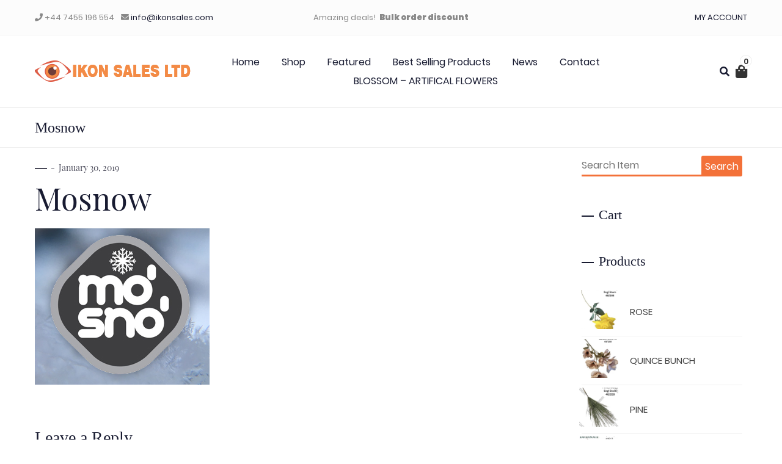

--- FILE ---
content_type: text/html; charset=UTF-8
request_url: https://ikonsales.com/mosnow
body_size: 12992
content:
<!DOCTYPE html>
<html lang="en-US">
<head>
    <meta charset="UTF-8"/>
    <meta name="viewport" content="width=device-width, initial-scale=1">
    <title>Mosnow &#8211; Ikon sales Ltd</title>
<script>window._wca = window._wca || [];</script>
<link rel='dns-prefetch' href='//s0.wp.com' />
<link rel='dns-prefetch' href='//secure.gravatar.com' />
<link rel='dns-prefetch' href='//s.w.org' />
<link rel="alternate" type="application/rss+xml" title="Ikon sales Ltd &raquo; Feed" href="https://ikonsales.com/feed" />
<link rel="alternate" type="application/rss+xml" title="Ikon sales Ltd &raquo; Comments Feed" href="https://ikonsales.com/comments/feed" />
<link rel="alternate" type="application/rss+xml" title="Ikon sales Ltd &raquo; Mosnow Comments Feed" href="https://ikonsales.com/feed/?attachment_id=349" />
		<script type="text/javascript">
			window._wpemojiSettings = {"baseUrl":"https:\/\/s.w.org\/images\/core\/emoji\/11.2.0\/72x72\/","ext":".png","svgUrl":"https:\/\/s.w.org\/images\/core\/emoji\/11.2.0\/svg\/","svgExt":".svg","source":{"concatemoji":"https:\/\/ikonsales.com\/wp-includes\/js\/wp-emoji-release.min.js?ver=5.1.21"}};
			!function(e,a,t){var n,r,o,i=a.createElement("canvas"),p=i.getContext&&i.getContext("2d");function s(e,t){var a=String.fromCharCode;p.clearRect(0,0,i.width,i.height),p.fillText(a.apply(this,e),0,0);e=i.toDataURL();return p.clearRect(0,0,i.width,i.height),p.fillText(a.apply(this,t),0,0),e===i.toDataURL()}function c(e){var t=a.createElement("script");t.src=e,t.defer=t.type="text/javascript",a.getElementsByTagName("head")[0].appendChild(t)}for(o=Array("flag","emoji"),t.supports={everything:!0,everythingExceptFlag:!0},r=0;r<o.length;r++)t.supports[o[r]]=function(e){if(!p||!p.fillText)return!1;switch(p.textBaseline="top",p.font="600 32px Arial",e){case"flag":return s([55356,56826,55356,56819],[55356,56826,8203,55356,56819])?!1:!s([55356,57332,56128,56423,56128,56418,56128,56421,56128,56430,56128,56423,56128,56447],[55356,57332,8203,56128,56423,8203,56128,56418,8203,56128,56421,8203,56128,56430,8203,56128,56423,8203,56128,56447]);case"emoji":return!s([55358,56760,9792,65039],[55358,56760,8203,9792,65039])}return!1}(o[r]),t.supports.everything=t.supports.everything&&t.supports[o[r]],"flag"!==o[r]&&(t.supports.everythingExceptFlag=t.supports.everythingExceptFlag&&t.supports[o[r]]);t.supports.everythingExceptFlag=t.supports.everythingExceptFlag&&!t.supports.flag,t.DOMReady=!1,t.readyCallback=function(){t.DOMReady=!0},t.supports.everything||(n=function(){t.readyCallback()},a.addEventListener?(a.addEventListener("DOMContentLoaded",n,!1),e.addEventListener("load",n,!1)):(e.attachEvent("onload",n),a.attachEvent("onreadystatechange",function(){"complete"===a.readyState&&t.readyCallback()})),(n=t.source||{}).concatemoji?c(n.concatemoji):n.wpemoji&&n.twemoji&&(c(n.twemoji),c(n.wpemoji)))}(window,document,window._wpemojiSettings);
		</script>
		<style type="text/css">
img.wp-smiley,
img.emoji {
	display: inline !important;
	border: none !important;
	box-shadow: none !important;
	height: 1em !important;
	width: 1em !important;
	margin: 0 .07em !important;
	vertical-align: -0.1em !important;
	background: none !important;
	padding: 0 !important;
}
</style>
	<link rel='stylesheet' id='wp-block-library-css'  href='https://ikonsales.com/wp-includes/css/dist/block-library/style.min.css?ver=5.1.21' type='text/css' media='all' />
<link rel='stylesheet' id='contact-form-7-css'  href='https://ikonsales.com/wp-content/plugins/contact-form-7/includes/css/styles.css?ver=5.1.1' type='text/css' media='all' />
<link rel='stylesheet' id='logo-owl-css'  href='https://ikonsales.com/wp-content/plugins/logo-slider-wp/public/assets/lib/owl.carousel2/owl.carousel.css?ver=1.0.0' type='text/css' media='all' />
<link rel='stylesheet' id='logo-owltheme-css'  href='https://ikonsales.com/wp-content/plugins/logo-slider-wp/public/assets/lib/owl.carousel2/owl.theme.default.min.css?ver=1.0.0' type='text/css' media='all' />
<link rel='stylesheet' id='lgx-logo-animate-css'  href='https://ikonsales.com/wp-content/plugins/logo-slider-wp/public/assets/lib/animate/animate-logo.css?ver=20' type='text/css' media='all' />
<link rel='stylesheet' id='logo-slider-wp-css'  href='https://ikonsales.com/wp-content/plugins/logo-slider-wp/public/assets/css/logo-slider-wp-public.css?ver=1.0.0' type='text/css' media='all' />
<link rel='stylesheet' id='woocommerce-layout-css'  href='https://ikonsales.com/wp-content/plugins/woocommerce/assets/css/woocommerce-layout.css?ver=3.5.10' type='text/css' media='all' />
<style id='woocommerce-layout-inline-css' type='text/css'>

	.infinite-scroll .woocommerce-pagination {
		display: none;
	}
</style>
<link rel='stylesheet' id='woocommerce-smallscreen-css'  href='https://ikonsales.com/wp-content/plugins/woocommerce/assets/css/woocommerce-smallscreen.css?ver=3.5.10' type='text/css' media='only screen and (max-width: 768px)' />
<link rel='stylesheet' id='woocommerce-general-css'  href='https://ikonsales.com/wp-content/plugins/woocommerce/assets/css/woocommerce.css?ver=3.5.10' type='text/css' media='all' />
<style id='woocommerce-inline-inline-css' type='text/css'>
.woocommerce form .form-row .required { visibility: visible; }
</style>
<link rel='stylesheet' id='dashicons-css'  href='https://ikonsales.com/wp-includes/css/dashicons.min.css?ver=5.1.21' type='text/css' media='all' />
<link rel='stylesheet' id='wc-gateway-ppec-frontend-cart-css'  href='https://ikonsales.com/wp-content/plugins/woocommerce-gateway-paypal-express-checkout/assets/css/wc-gateway-ppec-frontend-cart.css?ver=5.1.21' type='text/css' media='all' />
<link rel='stylesheet' id='tinvwl-css'  href='https://ikonsales.com/wp-content/plugins/ti-woocommerce-wishlist/assets/css/public.min.css?ver=1.9.18' type='text/css' media='all' />
<link rel='stylesheet' id='spectre-css'  href='https://ikonsales.com/wp-content/themes/fashionable-store/assets/css/spectre-custom.css?ver=5.1.21' type='text/css' media='all' />
<link rel='stylesheet' id='sidr-css'  href='https://ikonsales.com/wp-content/themes/fashionable-store/assets/css/sidr/stylesheets/jquery.sidr.light.css?ver=5.1.21' type='text/css' media='all' />
<link rel='stylesheet' id='fontAwesome5-css'  href='https://ikonsales.com/wp-content/themes/fashionable-store/assets/css/fonts/fontAwesome/css/fontawesome-all.min.css?ver=5.1.21' type='text/css' media='all' />
<link rel='stylesheet' id='animateCSS-css'  href='https://ikonsales.com/wp-content/themes/fashionable-store/assets/css/animateCSS-dist.css?ver=5.1.21' type='text/css' media='all' />
<link rel='stylesheet' id='fashionable-store-fonts-css'  href='https://ikonsales.com/wp-content/themes/fashionable-store/assets/css/fonts/font-styles-dist.css?ver=1.0.0' type='text/css' media='all' />
<link rel='stylesheet' id='izitoast-css'  href='https://ikonsales.com/wp-content/themes/fashionable-store/assets/css/iziToast/iziToast.min.css?ver=1.0.0' type='text/css' media='all' />
<link rel='stylesheet' id='slick-css'  href='https://ikonsales.com/wp-content/themes/fashionable-store/assets/css/slick/slick-dist.css?ver=1.9.0' type='text/css' media='all' />
<link rel='stylesheet' id='slick-theme-css'  href='https://ikonsales.com/wp-content/themes/fashionable-store/assets/css/slick/slick-theme-dist.css?ver=1.9.0' type='text/css' media='all' />
<link rel='stylesheet' id='fashionable-store-main-styles-css'  href='https://ikonsales.com/wp-content/themes/fashionable-store/assets/css/main-styles.css?ver=5.1.21' type='text/css' media='all' />
<link rel='stylesheet' id='fashionable-store-style-css'  href='https://ikonsales.com/wp-content/themes/fashionable-store/style.css?ver=all' type='text/css' media='all' />
<link rel='stylesheet' id='jetpack_css-css'  href='https://ikonsales.com/wp-content/plugins/jetpack/css/jetpack.css?ver=7.2.5' type='text/css' media='all' />
<!--n2css--><script type='text/javascript' src='https://ikonsales.com/wp-content/plugins/1and1-wordpress-assistant/js/cookies.js?ver=5.1.21'></script>
<script type='text/javascript' src='https://ikonsales.com/wp-includes/js/jquery/jquery.js?ver=1.12.4'></script>
<script type='text/javascript' src='https://ikonsales.com/wp-includes/js/jquery/jquery-migrate.min.js?ver=1.4.1'></script>
<script type='text/javascript' src='https://ikonsales.com/wp-content/plugins/logo-slider-wp/public/assets/lib/owl.carousel2/owl.carousel.js?ver=1.0.0'></script>
<script type='text/javascript'>
/* <![CDATA[ */
var logosliderwp = {"owl_navigationTextL":"https:\/\/ikonsales.com\/wp-content\/plugins\/logo-slider-wp\/public\/assets\/img\/prev.png","owl_navigationTextR":"https:\/\/ikonsales.com\/wp-content\/plugins\/logo-slider-wp\/public\/assets\/img\/next.png"};
/* ]]> */
</script>
<script type='text/javascript' src='https://ikonsales.com/wp-content/plugins/logo-slider-wp/public/assets/js/logo-slider-wp-public.js?ver=1.0.0'></script>
<link rel='https://api.w.org/' href='https://ikonsales.com/wp-json/' />
<link rel="EditURI" type="application/rsd+xml" title="RSD" href="https://ikonsales.com/xmlrpc.php?rsd" />
<link rel="wlwmanifest" type="application/wlwmanifest+xml" href="https://ikonsales.com/wp-includes/wlwmanifest.xml" /> 
<meta name="generator" content="WordPress 5.1.21" />
<meta name="generator" content="WooCommerce 3.5.10" />
<link rel='shortlink' href='https://wp.me/aaFjmy-5D' />
<link rel="alternate" type="application/json+oembed" href="https://ikonsales.com/wp-json/oembed/1.0/embed?url=https%3A%2F%2Fikonsales.com%2Fmosnow" />
<link rel="alternate" type="text/xml+oembed" href="https://ikonsales.com/wp-json/oembed/1.0/embed?url=https%3A%2F%2Fikonsales.com%2Fmosnow&#038;format=xml" />

<link rel='dns-prefetch' href='//v0.wordpress.com'/>
<style type='text/css'>img#wpstats{display:none}</style>	<noscript><style>.woocommerce-product-gallery{ opacity: 1 !important; }</style></noscript>
	        <style type="text/css" id="custom-background-css">
            body.custom-background {
            background-color: #ffffff;            }
        </style>
		
<!-- Jetpack Open Graph Tags -->
<meta property="og:type" content="article" />
<meta property="og:title" content="Mosnow" />
<meta property="og:url" content="https://ikonsales.com/mosnow" />
<meta property="og:description" content="Visit the post for more." />
<meta property="article:published_time" content="2019-01-30T04:48:58+00:00" />
<meta property="article:modified_time" content="2019-01-30T04:48:58+00:00" />
<meta property="og:site_name" content="Ikon sales Ltd" />
<meta property="og:image" content="https://ikonsales.com/wp-content/uploads/2019/01/Mosnow.jpg" />
<meta property="og:locale" content="en_US" />
<meta name="twitter:text:title" content="Mosnow" />
<meta name="twitter:image" content="https://ikonsales.com/wp-content/uploads/2019/01/Mosnow.jpg?w=640" />
<meta name="twitter:card" content="summary_large_image" />
<meta name="twitter:description" content="Visit the post for more." />

<!-- End Jetpack Open Graph Tags -->
<link rel="icon" href="https://ikonsales.com/wp-content/uploads/2019/01/cropped-small-logo-32x32.jpg" sizes="32x32" />
<link rel="icon" href="https://ikonsales.com/wp-content/uploads/2019/01/cropped-small-logo-192x192.jpg" sizes="192x192" />
<link rel="apple-touch-icon-precomposed" href="https://ikonsales.com/wp-content/uploads/2019/01/cropped-small-logo-180x180.jpg" />
<meta name="msapplication-TileImage" content="https://ikonsales.com/wp-content/uploads/2019/01/cropped-small-logo-270x270.jpg" />
			<style type="text/css" id="wp-custom-css">
				.singlizer {
    position: relative;
    background-size: cover!important;
    display: -webkit-box;
    display: -ms-flexbox;
    display: flex;
    height: 150px;
    margin-bottom: 20px;
    -webkit-box-pack: center;
    -ms-flex-pack: center;
    justify-content: center;
    -webkit-box-align: end;
    -ms-flex-align: end;
    align-items: flex-end;
    border-radius: 3px;
}

.singlizer p {
    font-size: 0px;
    background: rgba(0,0,0,0);
    color: #fff;
    padding: 5px 20px;
}

.pad-tb-60 {
    padding: 5px 0;
}

h1, h2, h3, h4, h5, h6 {
    color: #181b31;
    font-weight: 100;
}
h1, h2, h3, h4, h5, h6 {
    font-family: "Raleway", serif;
}



.column {
    -webkit-box-flex: 1;
    -ms-flex: 1;
    flex: 1;
    max-width: 100%;
    padding-left: 0.4rem;
    padding-right: 0.4rem;
    PADDING-TOP: 0.4rem;
    PADDING-BOTTOM: 0.4rem;
}

#copyright {
    background: #060200;
    color: #e8e8e8;
    font-family: "Poppins", serif;
    font-size: 10px;
}			</style>
		<style type="text/css">/** Mega Menu CSS: fs **/</style>
<script async src='https://stats.wp.com/s-202603.js'></script>
</head>

<body class="attachment attachment-template-default single single-attachment postid-349 attachmentid-349 attachment-jpeg wp-custom-logo woocommerce-no-js tinvwl-theme-style woocommerce woocommerce-enabled elementor-default">
<div id="topbar"
     class="topbar-area hide-md pad-tb-5 show-element center-flex">
    <div class="container grid-xl">
        <div class="columns">
            <div class="column col-4 col-sm-12 top-bar-style-1">
            <section id="custom_html-1" class="widget_text topbar-widget widget-container widget_custom_html"><div class="textwidget custom-html-widget"><span class="contact-us-txt">
<span class="fas fa-phone"> </span>	+44 7455 196 554
</span>
<span class="email-us-txt" style="margin-left: 8px;">
	<span class="fas fa-envelope"> </span>
	<a href="mailto:info@ikonsales.com">info@ikonsales.com
		</a>
</span></div></section>    </div>
<div class="column col-4 col-sm-12 top-bar-style-1">
            <section id="custom_html-2" class="widget_text topbar-widget widget-container widget_custom_html"><div class="textwidget custom-html-widget"><div class="text-center">
	Amazing deals!&nbsp;&nbsp;<strong>Bulk order discount</strong>
</div></div></section>    </div>
<div class="column col-4 col-sm-12 top-bar-style-1">
            <section id="nav_menu-1" class="topbar-widget widget-container widget_nav_menu"><div class="menu-account-menu-container"><ul id="menu-account-menu" class="menu"><li id="menu-item-96" class="text-right menu-item menu-item-type-post_type menu-item-object-page menu-item-96"><a href="https://ikonsales.com/my-account">MY ACCOUNT</a></li>
</ul></div></section>    </div>
        </div>
    </div>

</div>


<header id="header"
        class="pad-tb-20  header-style-1"
        role="banner">
    
    <div class="container grid-xl">
        <div class="columns center-flex mobile-nav-container">
            <!-- Mobile -->
<!-- Mobile Logo -->
<div class="column col-6 show-md"><a href="https://ikonsales.com/">
        <img class="img-responsive" src="https://ikonsales.com/wp-content/uploads/2019/02/cropped-orange-logo-1.png" alt="Ikon sales Ltd">
        </a></div><!-- Mobile Menu Trigger -->
<div class="column col-6 show-md text-center">

    <ul id="mobile-menu-actions" class="mobile-menu-actions">
        <li>
            <a href="https://ikonsales.com/my-account"  class="mobile-my-account"><span class="far fa-user-circle"></span></a>
        </li>
        <li>
            <a href="#"  class="mobile-search search-btn"><span class="fas fa-search"></span></a>
        </li>
        <li>
	                        <a id="open-minicart" href="#minicart"
                   title="View Cart">
                    <span class="fas fa-shopping-bag"></span>
                </a>
	                </li>
        <li>
            <a href="#sidr-mobile" id="mobile-menu-nav" class="mob-trigger link-transition">
                <span class="fa fa-bars"></span>
            </a>
        </li>
    </ul>
</div>        </div>
        <!-- Desktop / Tablet till 600px; -->
        <div class="columns center-flex">
    <div class="column col-3 hide-md header-style-1">
        <a href="https://ikonsales.com/" class="logo-image">
        <img class="img-responsive" src="https://ikonsales.com/wp-content/uploads/2019/02/cropped-orange-logo-1.png" alt="Ikon sales Ltd">
        </a>
    </div>
    <div class="column col-7 col-mx-auto hide-md header-style-1">
        <div id="main-navigation">
    <nav class="main-menu-nav"><ul id="menu-main-menu" class="top-menu"><li id="menu-item-214" class="menu-item menu-item-type-post_type menu-item-object-page menu-item-home menu-item-214"><a href="https://ikonsales.com/">Home</a></li>
<li id="menu-item-81" class="menu-item menu-item-type-post_type menu-item-object-page menu-item-81"><a href="https://ikonsales.com/shop">Shop</a></li>
<li id="menu-item-242" class="menu-item menu-item-type-post_type menu-item-object-page menu-item-242"><a href="https://ikonsales.com/featured-products">Featured</a></li>
<li id="menu-item-10" class="menu-item menu-item-type-custom menu-item-object-custom menu-item-has-children menu-item-10"><a>Best Selling Products</a>
<ul class="sub-menu">
	<li id="menu-item-390" class="menu-item menu-item-type-custom menu-item-object-custom menu-item-390"><a href="#">Sun Glasses</a></li>
	<li id="menu-item-391" class="menu-item menu-item-type-custom menu-item-object-custom menu-item-391"><a href="https://ikonsales.com/product-category/reading-glasses">Reading  Glassess</a></li>
	<li id="menu-item-392" class="menu-item menu-item-type-custom menu-item-object-custom menu-item-392"><a href="https://ikonsales.com/product-category/artificial-flowers">Blossom- Artificial Flowers</a></li>
	<li id="menu-item-578" class="menu-item menu-item-type-custom menu-item-object-custom menu-item-578"><a href="https://ikonsales.com/product-category/reading">Clarifeye</a></li>
	<li id="menu-item-579" class="menu-item menu-item-type-custom menu-item-object-custom menu-item-579"><a href="https://ikonsales.com/product-category/glasses">EyeKon</a></li>
</ul>
</li>
<li id="menu-item-28" class="menu-item menu-item-type-post_type menu-item-object-page current_page_parent menu-item-28"><a href="https://ikonsales.com/fashion-news">News</a></li>
<li id="menu-item-280" class="menu-item menu-item-type-post_type menu-item-object-page menu-item-280"><a href="https://ikonsales.com/contact">Contact</a></li>
<li id="menu-item-936" class="menu-item menu-item-type-post_type menu-item-object-logosliderwp menu-item-936"><a href="https://ikonsales.com/logosliderwp/blossom-artifical-flowers">BLOSSOM – ARTIFICAL FLOWERS</a></li>
</ul></nav></div>
    </div>
    <div class="column col-2 hide-md">

	                <a id="open-minicart" href="#"
               title="View Cart"
               class="shopping-cart-icon-link float-right"><i class="fas fa-shopping-bag"></i>
                <span class="shopping-cart-badge">0</span>
            </a>

	            
        <a href="#" class="top-search search-btn float-right"><span class="fas fa-search"></span></a>


    </div>
</div>

<div id="search-overlay" class="block">
	<div class="centered">
		<div id="search-box">
			<i id="close-btn" class="fa fa-times fa-2x"></i>
			<form action="" id='top-search-form' method='get'>
				<input id='search-text' name='s' placeholder='Search'
				       type='text'/>
                <input type="hidden" name="post_type" value="product" />
				<button id='search-button' type='submit'>
					<span>Search</span>
				</button>

			</form>
		</div>
	</div>
</div>    </div>
</header>

<div id="cart-overlay">
    <a href="#" id="cart-close-button"><span class="fa fa-times fa-2x"></span></a>
    <div id="minicart" class="container grid-sm">
		

    <p class="woocommerce-mini-cart__empty-message">No products in the cart.</p>



				<p class="woocommerce-mini-cart__buttons buttons wcppec-cart-widget-spb">
			<span id="woo_pp_ec_button_mini_cart"></span>
		</p>
				    </div>
</div>

<section class="single-major-title major-title">
    <div class="container grid-xl">
        <div class="columns">
            <div class="column col-12">
                <h1 class="no-margin">Mosnow</h1>            </div>
        </div>
    </div>
</section>
    <section id="content" role="main">
        <div class="main-content pad-tb-60">
            <div class="container grid-xl">
                <div class="columns">
                                            <div class="column col-9 col-md-12">
                            <section id="content" role="main">
                                
<article id="post-349" class="blog-item blog-item-style-1 post-349 attachment type-attachment status-inherit hentry">

    <!-- Featured Image container -->
        <!-- Meta -->
    <ul class="blog-item-meta">
    <li>    </li>
    <li>January 30, 2019</li>
</ul>    <!-- Single Item Title -->
    <h1 class="blog-item-title">
        Mosnow</h1>
    <p class="attachment"><a href='https://ikonsales.com/wp-content/uploads/2019/01/Mosnow.jpg'><img width="286" height="256" src="https://ikonsales.com/wp-content/uploads/2019/01/Mosnow.jpg" class="attachment-medium size-medium" alt="" /></a></p>

        <div class="entry-links"></div>

</article><section id="comments">
    	<div id="respond" class="comment-respond">
		<h3 id="reply-title" class="comment-reply-title">Leave a Reply <small><a rel="nofollow" id="cancel-comment-reply-link" href="/mosnow#respond" style="display:none;">Cancel reply</a></small></h3>			<form action="https://ikonsales.com/wp-comments-post.php" method="post" id="commentform" class="comment-form">
				<p class="comment-notes"><span id="email-notes">Your email address will not be published.</span> Required fields are marked <span class="required">*</span></p><p class="comment-form-comment"><label for="comment">Comment</label> <textarea id="comment" name="comment" cols="45" rows="8" maxlength="65525" required="required"></textarea></p><p class="comment-form-author"><label for="author">Name <span class="required">*</span></label> <input id="author" name="author" type="text" value="" size="30" maxlength="245" required='required' /></p>
<p class="comment-form-email"><label for="email">Email <span class="required">*</span></label> <input id="email" name="email" type="text" value="" size="30" maxlength="100" aria-describedby="email-notes" required='required' /></p>
<p class="comment-form-url"><label for="url">Website</label> <input id="url" name="url" type="text" value="" size="30" maxlength="200" /></p>
<p class="form-submit"><p class="comment-subscription-form"><input type="checkbox" name="subscribe_blog" id="subscribe_blog" value="subscribe" style="width: auto; -moz-appearance: checkbox; -webkit-appearance: checkbox;" /> <label class="subscribe-label" id="subscribe-blog-label" for="subscribe_blog">Notify me of new posts by email.</label></p><input name="submit" type="submit" id="submit" class="submit" value="Post Comment" /> <input type='hidden' name='comment_post_ID' value='349' id='comment_post_ID' />
<input type='hidden' name='comment_parent' id='comment_parent' value='0' />
</p>			</form>
			</div><!-- #respond -->
	</section>                            </section>
                        </div>
                    

                    <div class="column col-3 col-md-12">
                        <aside id="aside" role="complementary">
                            <aside id="sidebar" role="complementary">
	        <div id="primary" class="widget-area">
            <section id="search-3" class="widget widget-container widget_search"><form method="get" id="searchform" action="https://ikonsales.com/">

    <label for="s" class="assistive-text screen-reader-text">Search</label>
    <div class="input-group d-flex">
        <input type="text" class="form-input field" name="s" placeholder="Search Item">
        <input class="btn btn-primary input-group-btn" type="submit" name="submit" id="searchsubmit" value="Search">
    </div>
</form></section><section id="woocommerce_widget_cart-2" class="widget widget-container woocommerce widget_shopping_cart"><h3 class="widget-title">Cart</h3><div class="widget_shopping_cart_content"></div></section><section id="woocommerce_products-5" class="widget widget-container woocommerce widget_products"><h3 class="widget-title">Products</h3><ul class="product_list_widget"><li class="fs-woo-widget">

	
    <a href="https://ikonsales.com/product/rose">
        <div class="columns center-flex">
            <div class="columm col-3">
                <div class="fs-widget-image">
		            <img width="300" height="300" src="https://ikonsales.com/wp-content/uploads/2025/04/WhatsApp-Image-2025-04-16-at-20.30.55-3-300x300.jpeg" class="attachment-woocommerce_thumbnail size-woocommerce_thumbnail" alt="" srcset="https://ikonsales.com/wp-content/uploads/2025/04/WhatsApp-Image-2025-04-16-at-20.30.55-3-300x300.jpeg 300w, https://ikonsales.com/wp-content/uploads/2025/04/WhatsApp-Image-2025-04-16-at-20.30.55-3-150x150.jpeg 150w, https://ikonsales.com/wp-content/uploads/2025/04/WhatsApp-Image-2025-04-16-at-20.30.55-3-420x420.jpeg 420w, https://ikonsales.com/wp-content/uploads/2025/04/WhatsApp-Image-2025-04-16-at-20.30.55-3-75x75.jpeg 75w, https://ikonsales.com/wp-content/uploads/2025/04/WhatsApp-Image-2025-04-16-at-20.30.55-3-100x100.jpeg 100w" sizes="(max-width: 300px) 100vw, 300px" />                </div>
            </div>
            <div class="column col-9">
                <div class="fs-widget-title">
	                		                	                                    <span class="product-title">ROSE</span>
	                                </div>
            </div>
        </div> <!-- .columns -->
    </a>




	</li>
<li class="fs-woo-widget">

	
    <a href="https://ikonsales.com/product/quince-bunch">
        <div class="columns center-flex">
            <div class="columm col-3">
                <div class="fs-widget-image">
		            <img width="300" height="300" src="https://ikonsales.com/wp-content/uploads/2025/04/WhatsApp-Image-2025-04-16-at-20.30.55-2-300x300.jpeg" class="attachment-woocommerce_thumbnail size-woocommerce_thumbnail" alt="" srcset="https://ikonsales.com/wp-content/uploads/2025/04/WhatsApp-Image-2025-04-16-at-20.30.55-2-300x300.jpeg 300w, https://ikonsales.com/wp-content/uploads/2025/04/WhatsApp-Image-2025-04-16-at-20.30.55-2-150x150.jpeg 150w, https://ikonsales.com/wp-content/uploads/2025/04/WhatsApp-Image-2025-04-16-at-20.30.55-2-420x420.jpeg 420w, https://ikonsales.com/wp-content/uploads/2025/04/WhatsApp-Image-2025-04-16-at-20.30.55-2-75x75.jpeg 75w, https://ikonsales.com/wp-content/uploads/2025/04/WhatsApp-Image-2025-04-16-at-20.30.55-2-100x100.jpeg 100w" sizes="(max-width: 300px) 100vw, 300px" />                </div>
            </div>
            <div class="column col-9">
                <div class="fs-widget-title">
	                		                	                                    <span class="product-title">QUINCE BUNCH</span>
	                                </div>
            </div>
        </div> <!-- .columns -->
    </a>




	</li>
<li class="fs-woo-widget">

	
    <a href="https://ikonsales.com/product/pine">
        <div class="columns center-flex">
            <div class="columm col-3">
                <div class="fs-widget-image">
		            <img width="300" height="300" src="https://ikonsales.com/wp-content/uploads/2025/04/WhatsApp-Image-2025-04-16-at-20.30.55-1-300x300.jpeg" class="attachment-woocommerce_thumbnail size-woocommerce_thumbnail" alt="" srcset="https://ikonsales.com/wp-content/uploads/2025/04/WhatsApp-Image-2025-04-16-at-20.30.55-1-300x300.jpeg 300w, https://ikonsales.com/wp-content/uploads/2025/04/WhatsApp-Image-2025-04-16-at-20.30.55-1-150x150.jpeg 150w, https://ikonsales.com/wp-content/uploads/2025/04/WhatsApp-Image-2025-04-16-at-20.30.55-1-420x420.jpeg 420w, https://ikonsales.com/wp-content/uploads/2025/04/WhatsApp-Image-2025-04-16-at-20.30.55-1-75x75.jpeg 75w, https://ikonsales.com/wp-content/uploads/2025/04/WhatsApp-Image-2025-04-16-at-20.30.55-1-100x100.jpeg 100w" sizes="(max-width: 300px) 100vw, 300px" />                </div>
            </div>
            <div class="column col-9">
                <div class="fs-widget-title">
	                		                	                                    <span class="product-title">PINE</span>
	                                </div>
            </div>
        </div> <!-- .columns -->
    </a>




	</li>
<li class="fs-woo-widget">

	
    <a href="https://ikonsales.com/product/cherry">
        <div class="columns center-flex">
            <div class="columm col-3">
                <div class="fs-widget-image">
		            <img width="300" height="300" src="https://ikonsales.com/wp-content/uploads/2025/04/WhatsApp-Image-2025-04-16-at-20.30.55-300x300.jpeg" class="attachment-woocommerce_thumbnail size-woocommerce_thumbnail" alt="" srcset="https://ikonsales.com/wp-content/uploads/2025/04/WhatsApp-Image-2025-04-16-at-20.30.55-300x300.jpeg 300w, https://ikonsales.com/wp-content/uploads/2025/04/WhatsApp-Image-2025-04-16-at-20.30.55-150x150.jpeg 150w, https://ikonsales.com/wp-content/uploads/2025/04/WhatsApp-Image-2025-04-16-at-20.30.55-420x420.jpeg 420w, https://ikonsales.com/wp-content/uploads/2025/04/WhatsApp-Image-2025-04-16-at-20.30.55-75x75.jpeg 75w, https://ikonsales.com/wp-content/uploads/2025/04/WhatsApp-Image-2025-04-16-at-20.30.55-100x100.jpeg 100w" sizes="(max-width: 300px) 100vw, 300px" />                </div>
            </div>
            <div class="column col-9">
                <div class="fs-widget-title">
	                		                	                                    <span class="product-title">CHERRY</span>
	                                </div>
            </div>
        </div> <!-- .columns -->
    </a>




	</li>
<li class="fs-woo-widget">

	
    <a href="https://ikonsales.com/product/gardenia-bunch">
        <div class="columns center-flex">
            <div class="columm col-3">
                <div class="fs-widget-image">
		            <img width="300" height="300" src="https://ikonsales.com/wp-content/uploads/2025/04/WhatsApp-Image-2025-04-16-at-20.07.51-300x300.jpeg" class="attachment-woocommerce_thumbnail size-woocommerce_thumbnail" alt="" srcset="https://ikonsales.com/wp-content/uploads/2025/04/WhatsApp-Image-2025-04-16-at-20.07.51-300x300.jpeg 300w, https://ikonsales.com/wp-content/uploads/2025/04/WhatsApp-Image-2025-04-16-at-20.07.51-150x150.jpeg 150w, https://ikonsales.com/wp-content/uploads/2025/04/WhatsApp-Image-2025-04-16-at-20.07.51-420x420.jpeg 420w, https://ikonsales.com/wp-content/uploads/2025/04/WhatsApp-Image-2025-04-16-at-20.07.51-75x75.jpeg 75w, https://ikonsales.com/wp-content/uploads/2025/04/WhatsApp-Image-2025-04-16-at-20.07.51-100x100.jpeg 100w" sizes="(max-width: 300px) 100vw, 300px" />                </div>
            </div>
            <div class="column col-9">
                <div class="fs-widget-title">
	                		                	                                    <span class="product-title">GARDENIA BUNCH</span>
	                                </div>
            </div>
        </div> <!-- .columns -->
    </a>




	</li>
</ul></section>        </div>
    </aside>                        </aside>
                    </div>
                </div>
            </div>
        </div>
    </section>

<footer id="footer" role="contentinfo">
	    <!-- Footer Area -->
    <div id="footer" class="footer-area pad-tb-60">
        <div class="container grid-xl">
			<div class="columns">
			<section id="custom_html-3" class="widget_text col-3 col-md-6 col-xs-12 footer-widget widget_custom_html"><div class="textwidget custom-html-widget"><img src="https://ikonsales.com/wp-content/uploads/2019/02/cropped-orange-logo-1.png" alt="IKON SALES LTD" class="img-responsive"/>
<p>
specialising in fashionable, reliable and good value reading glasses, sunglasses and accessories. </p>
<hr>
<p>
	Croescarneiinion Farm, Rhiwderin
Newport, NP10 8RR

</p>
</div></section><section id="woocommerce_products-3" class="col-3 col-md-6 col-xs-12 footer-widget woocommerce widget_products"><h3 class="footer-widget-title">Sale</h3><ul class="product_list_widget"><li class="fs-woo-widget">

	
    <a href="https://ikonsales.com/product/chrysanthemum-bunch">
        <div class="columns center-flex">
            <div class="columm col-3">
                <div class="fs-widget-image">
		            <img width="300" height="300" src="https://ikonsales.com/wp-content/uploads/2025/04/WhatsApp-Image-2025-04-22-at-17.45.42-1-300x300.jpeg" class="attachment-woocommerce_thumbnail size-woocommerce_thumbnail" alt="" srcset="https://ikonsales.com/wp-content/uploads/2025/04/WhatsApp-Image-2025-04-22-at-17.45.42-1-300x300.jpeg 300w, https://ikonsales.com/wp-content/uploads/2025/04/WhatsApp-Image-2025-04-22-at-17.45.42-1-150x150.jpeg 150w, https://ikonsales.com/wp-content/uploads/2025/04/WhatsApp-Image-2025-04-22-at-17.45.42-1-420x420.jpeg 420w, https://ikonsales.com/wp-content/uploads/2025/04/WhatsApp-Image-2025-04-22-at-17.45.42-1-75x75.jpeg 75w, https://ikonsales.com/wp-content/uploads/2025/04/WhatsApp-Image-2025-04-22-at-17.45.42-1-100x100.jpeg 100w" sizes="(max-width: 300px) 100vw, 300px" />                </div>
            </div>
            <div class="column col-9">
                <div class="fs-widget-title">
	                		                	                                    <span class="product-title">CHRYSANTHEMUM BUNCH</span>
	                <del><span class="woocommerce-Price-amount amount"><span class="woocommerce-Price-currencySymbol">&pound;</span>40.00</span></del> <ins><span class="woocommerce-Price-amount amount"><span class="woocommerce-Price-currencySymbol">&pound;</span>33.60</span></ins>                </div>
            </div>
        </div> <!-- .columns -->
    </a>




	</li>
<li class="fs-woo-widget">

	
    <a href="https://ikonsales.com/product/astilbe-bunch">
        <div class="columns center-flex">
            <div class="columm col-3">
                <div class="fs-widget-image">
		            <img width="300" height="300" src="https://ikonsales.com/wp-content/uploads/2025/04/WhatsApp-Image-2025-04-22-at-17.36.18-1-300x300.jpeg" class="attachment-woocommerce_thumbnail size-woocommerce_thumbnail" alt="" srcset="https://ikonsales.com/wp-content/uploads/2025/04/WhatsApp-Image-2025-04-22-at-17.36.18-1-300x300.jpeg 300w, https://ikonsales.com/wp-content/uploads/2025/04/WhatsApp-Image-2025-04-22-at-17.36.18-1-150x150.jpeg 150w, https://ikonsales.com/wp-content/uploads/2025/04/WhatsApp-Image-2025-04-22-at-17.36.18-1-420x420.jpeg 420w, https://ikonsales.com/wp-content/uploads/2025/04/WhatsApp-Image-2025-04-22-at-17.36.18-1-75x75.jpeg 75w, https://ikonsales.com/wp-content/uploads/2025/04/WhatsApp-Image-2025-04-22-at-17.36.18-1-100x100.jpeg 100w" sizes="(max-width: 300px) 100vw, 300px" />                </div>
            </div>
            <div class="column col-9">
                <div class="fs-widget-title">
	                		                	                                    <span class="product-title">ASTILBE BUNCH</span>
	                <del><span class="woocommerce-Price-amount amount"><span class="woocommerce-Price-currencySymbol">&pound;</span>40.00</span></del> <ins><span class="woocommerce-Price-amount amount"><span class="woocommerce-Price-currencySymbol">&pound;</span>33.60</span></ins>                </div>
            </div>
        </div> <!-- .columns -->
    </a>




	</li>
<li class="fs-woo-widget">

	
    <a href="https://ikonsales.com/product/heather-bunch">
        <div class="columns center-flex">
            <div class="columm col-3">
                <div class="fs-widget-image">
		            <img width="300" height="300" src="https://ikonsales.com/wp-content/uploads/2025/04/WhatsApp-Image-2025-04-22-at-15.28.22-2-300x300.jpeg" class="attachment-woocommerce_thumbnail size-woocommerce_thumbnail" alt="" srcset="https://ikonsales.com/wp-content/uploads/2025/04/WhatsApp-Image-2025-04-22-at-15.28.22-2-300x300.jpeg 300w, https://ikonsales.com/wp-content/uploads/2025/04/WhatsApp-Image-2025-04-22-at-15.28.22-2-150x150.jpeg 150w, https://ikonsales.com/wp-content/uploads/2025/04/WhatsApp-Image-2025-04-22-at-15.28.22-2-420x420.jpeg 420w, https://ikonsales.com/wp-content/uploads/2025/04/WhatsApp-Image-2025-04-22-at-15.28.22-2-75x75.jpeg 75w, https://ikonsales.com/wp-content/uploads/2025/04/WhatsApp-Image-2025-04-22-at-15.28.22-2-100x100.jpeg 100w" sizes="(max-width: 300px) 100vw, 300px" />                </div>
            </div>
            <div class="column col-9">
                <div class="fs-widget-title">
	                		                	                                    <span class="product-title">HEATHER BUNCH</span>
	                <del><span class="woocommerce-Price-amount amount"><span class="woocommerce-Price-currencySymbol">&pound;</span>40.00</span></del> <ins><span class="woocommerce-Price-amount amount"><span class="woocommerce-Price-currencySymbol">&pound;</span>33.60</span></ins>                </div>
            </div>
        </div> <!-- .columns -->
    </a>




	</li>
</ul></section><section id="woocommerce_products-4" class="col-3 col-md-6 col-xs-12 footer-widget woocommerce widget_products"><h3 class="footer-widget-title">Products</h3><ul class="product_list_widget"><li class="fs-woo-widget">

	
    <a href="https://ikonsales.com/product/chrysanthemum-bunch">
        <div class="columns center-flex">
            <div class="columm col-3">
                <div class="fs-widget-image">
		            <img width="300" height="300" src="https://ikonsales.com/wp-content/uploads/2025/04/WhatsApp-Image-2025-04-22-at-17.45.42-1-300x300.jpeg" class="attachment-woocommerce_thumbnail size-woocommerce_thumbnail" alt="" srcset="https://ikonsales.com/wp-content/uploads/2025/04/WhatsApp-Image-2025-04-22-at-17.45.42-1-300x300.jpeg 300w, https://ikonsales.com/wp-content/uploads/2025/04/WhatsApp-Image-2025-04-22-at-17.45.42-1-150x150.jpeg 150w, https://ikonsales.com/wp-content/uploads/2025/04/WhatsApp-Image-2025-04-22-at-17.45.42-1-420x420.jpeg 420w, https://ikonsales.com/wp-content/uploads/2025/04/WhatsApp-Image-2025-04-22-at-17.45.42-1-75x75.jpeg 75w, https://ikonsales.com/wp-content/uploads/2025/04/WhatsApp-Image-2025-04-22-at-17.45.42-1-100x100.jpeg 100w" sizes="(max-width: 300px) 100vw, 300px" />                </div>
            </div>
            <div class="column col-9">
                <div class="fs-widget-title">
	                		                	                                    <span class="product-title">CHRYSANTHEMUM BUNCH</span>
	                <del><span class="woocommerce-Price-amount amount"><span class="woocommerce-Price-currencySymbol">&pound;</span>40.00</span></del> <ins><span class="woocommerce-Price-amount amount"><span class="woocommerce-Price-currencySymbol">&pound;</span>33.60</span></ins>                </div>
            </div>
        </div> <!-- .columns -->
    </a>




	</li>
<li class="fs-woo-widget">

	
    <a href="https://ikonsales.com/product/astilbe-bunch">
        <div class="columns center-flex">
            <div class="columm col-3">
                <div class="fs-widget-image">
		            <img width="300" height="300" src="https://ikonsales.com/wp-content/uploads/2025/04/WhatsApp-Image-2025-04-22-at-17.36.18-1-300x300.jpeg" class="attachment-woocommerce_thumbnail size-woocommerce_thumbnail" alt="" srcset="https://ikonsales.com/wp-content/uploads/2025/04/WhatsApp-Image-2025-04-22-at-17.36.18-1-300x300.jpeg 300w, https://ikonsales.com/wp-content/uploads/2025/04/WhatsApp-Image-2025-04-22-at-17.36.18-1-150x150.jpeg 150w, https://ikonsales.com/wp-content/uploads/2025/04/WhatsApp-Image-2025-04-22-at-17.36.18-1-420x420.jpeg 420w, https://ikonsales.com/wp-content/uploads/2025/04/WhatsApp-Image-2025-04-22-at-17.36.18-1-75x75.jpeg 75w, https://ikonsales.com/wp-content/uploads/2025/04/WhatsApp-Image-2025-04-22-at-17.36.18-1-100x100.jpeg 100w" sizes="(max-width: 300px) 100vw, 300px" />                </div>
            </div>
            <div class="column col-9">
                <div class="fs-widget-title">
	                		                	                                    <span class="product-title">ASTILBE BUNCH</span>
	                <del><span class="woocommerce-Price-amount amount"><span class="woocommerce-Price-currencySymbol">&pound;</span>40.00</span></del> <ins><span class="woocommerce-Price-amount amount"><span class="woocommerce-Price-currencySymbol">&pound;</span>33.60</span></ins>                </div>
            </div>
        </div> <!-- .columns -->
    </a>




	</li>
<li class="fs-woo-widget">

	
    <a href="https://ikonsales.com/product/heather-bunch">
        <div class="columns center-flex">
            <div class="columm col-3">
                <div class="fs-widget-image">
		            <img width="300" height="300" src="https://ikonsales.com/wp-content/uploads/2025/04/WhatsApp-Image-2025-04-22-at-15.28.22-2-300x300.jpeg" class="attachment-woocommerce_thumbnail size-woocommerce_thumbnail" alt="" srcset="https://ikonsales.com/wp-content/uploads/2025/04/WhatsApp-Image-2025-04-22-at-15.28.22-2-300x300.jpeg 300w, https://ikonsales.com/wp-content/uploads/2025/04/WhatsApp-Image-2025-04-22-at-15.28.22-2-150x150.jpeg 150w, https://ikonsales.com/wp-content/uploads/2025/04/WhatsApp-Image-2025-04-22-at-15.28.22-2-420x420.jpeg 420w, https://ikonsales.com/wp-content/uploads/2025/04/WhatsApp-Image-2025-04-22-at-15.28.22-2-75x75.jpeg 75w, https://ikonsales.com/wp-content/uploads/2025/04/WhatsApp-Image-2025-04-22-at-15.28.22-2-100x100.jpeg 100w" sizes="(max-width: 300px) 100vw, 300px" />                </div>
            </div>
            <div class="column col-9">
                <div class="fs-widget-title">
	                		                	                                    <span class="product-title">HEATHER BUNCH</span>
	                <del><span class="woocommerce-Price-amount amount"><span class="woocommerce-Price-currencySymbol">&pound;</span>40.00</span></del> <ins><span class="woocommerce-Price-amount amount"><span class="woocommerce-Price-currencySymbol">&pound;</span>33.60</span></ins>                </div>
            </div>
        </div> <!-- .columns -->
    </a>




	</li>
</ul></section><section id="nav_menu-2" class="col-3 col-md-6 col-xs-12 footer-widget widget_nav_menu"><h3 class="footer-widget-title">Information</h3><div class="menu-information-container"><ul id="menu-information" class="menu"><li id="menu-item-197" class="menu-item menu-item-type-post_type menu-item-object-page menu-item-197"><a href="https://ikonsales.com/my-account">My account</a></li>
<li id="menu-item-196" class="menu-item menu-item-type-post_type menu-item-object-page menu-item-196"><a href="https://ikonsales.com/cart">Cart</a></li>
<li id="menu-item-198" class="menu-item menu-item-type-post_type menu-item-object-page menu-item-198"><a href="https://ikonsales.com/shop">Shop</a></li>
<li id="menu-item-202" class="menu-item menu-item-type-post_type menu-item-object-page current_page_parent menu-item-202"><a href="https://ikonsales.com/fashion-news">News</a></li>
</ul></div></section>	</div>        </div>
    </div>
    <!-- Copyright -->
    <div id="copyright" class="copyright-area pad-tb-10">
        <div class="container grid-xl">
			
			All rights reserved @ikon sales Ltd. | Developed by <a  target='_blank' href=https://smartzedatanet.com>Smartze Data Net</a>			
			
        </div><!-- .container -->
    </div>
</footer>

	<div style="display:none">
	</div>
	<script type="text/javascript">
		var c = document.body.className;
		c = c.replace(/woocommerce-no-js/, 'woocommerce-js');
		document.body.className = c;
	</script>
	<link rel='stylesheet' id='woocommercebulkdiscount-style-css'  href='https://ikonsales.com/wp-content/plugins/woocommerce-bulk-discount/css/style.css?ver=5.1.21' type='text/css' media='all' />
<script type='text/javascript'>
/* <![CDATA[ */
var wpcf7 = {"apiSettings":{"root":"https:\/\/ikonsales.com\/wp-json\/contact-form-7\/v1","namespace":"contact-form-7\/v1"}};
/* ]]> */
</script>
<script type='text/javascript' src='https://ikonsales.com/wp-content/plugins/contact-form-7/includes/js/scripts.js?ver=5.1.1'></script>
<script type='text/javascript' src='https://s0.wp.com/wp-content/js/devicepx-jetpack.js?ver=202603'></script>
<script type='text/javascript' src='https://ikonsales.com/wp-content/plugins/woocommerce/assets/js/jquery-blockui/jquery.blockUI.min.js?ver=2.70'></script>
<script type='text/javascript'>
/* <![CDATA[ */
var wc_add_to_cart_params = {"ajax_url":"\/wp-admin\/admin-ajax.php","wc_ajax_url":"\/?wc-ajax=%%endpoint%%","i18n_view_cart":"View cart","cart_url":"https:\/\/ikonsales.com\/cart-2","is_cart":"","cart_redirect_after_add":"no"};
/* ]]> */
</script>
<script type='text/javascript' src='https://ikonsales.com/wp-content/plugins/woocommerce/assets/js/frontend/add-to-cart.min.js?ver=3.5.10'></script>
<script type='text/javascript' src='https://ikonsales.com/wp-content/plugins/woocommerce/assets/js/js-cookie/js.cookie.min.js?ver=2.1.4'></script>
<script type='text/javascript'>
/* <![CDATA[ */
var woocommerce_params = {"ajax_url":"\/wp-admin\/admin-ajax.php","wc_ajax_url":"\/?wc-ajax=%%endpoint%%"};
/* ]]> */
</script>
<script type='text/javascript' src='https://ikonsales.com/wp-content/plugins/woocommerce/assets/js/frontend/woocommerce.min.js?ver=3.5.10'></script>
<script type='text/javascript'>
/* <![CDATA[ */
var wc_cart_fragments_params = {"ajax_url":"\/wp-admin\/admin-ajax.php","wc_ajax_url":"\/?wc-ajax=%%endpoint%%","cart_hash_key":"wc_cart_hash_4736f63c52e87a2e9032654b8c8f817a","fragment_name":"wc_fragments_4736f63c52e87a2e9032654b8c8f817a"};
/* ]]> */
</script>
<script type='text/javascript' src='https://ikonsales.com/wp-content/plugins/woocommerce/assets/js/frontend/cart-fragments.min.js?ver=3.5.10'></script>
<script type='text/javascript'>
		jQuery( 'body' ).bind( 'wc_fragments_refreshed', function() {
			jQuery( 'body' ).trigger( 'jetpack-lazy-images-load' );
		} );
	
</script>
<script type='text/javascript'>
/* <![CDATA[ */
var tinvwl_add_to_wishlist = {"text_create":"Create New","text_already_in":"Product already in Wishlist","simple_flow":"","i18n_make_a_selection_text":"Please select some product options before adding this product to your wishlist.","tinvwl_break_submit":"No items or actions are selected.","tinvwl_clipboard":"Copied!","allow_parent_variable":""};
/* ]]> */
</script>
<script type='text/javascript' src='https://ikonsales.com/wp-content/plugins/ti-woocommerce-wishlist/assets/js/public.min.js?ver=1.9.18'></script>
<script type='text/javascript' src='https://secure.gravatar.com/js/gprofiles.js?ver=2026Janaa'></script>
<script type='text/javascript'>
/* <![CDATA[ */
var WPGroHo = {"my_hash":""};
/* ]]> */
</script>
<script type='text/javascript' src='https://ikonsales.com/wp-content/plugins/jetpack/modules/wpgroho.js?ver=5.1.21'></script>
<script type='text/javascript' src='https://ikonsales.com/wp-content/themes/fashionable-store/assets/js/plugins.js?ver=5.1.21'></script>
<script type='text/javascript'>
/* <![CDATA[ */
var fashionable_store_vars = {"ajax_url":"https:\/\/ikonsales.com\/wp-admin\/admin-ajax.php","added_to_cart_msg":"has been added to your cart","isAjaxEnabled":"yes","cartPage":"https:\/\/ikonsales.com\/cart-2"};
/* ]]> */
</script>
<script type='text/javascript' src='https://ikonsales.com/wp-content/themes/fashionable-store/assets/js/ms-dist.js?ver=5.1.21'></script>
<script type='text/javascript' src='https://ikonsales.com/wp-includes/js/comment-reply.min.js?ver=5.1.21'></script>
<script type='text/javascript' src='https://ikonsales.com/wp-includes/js/hoverIntent.min.js?ver=1.8.1'></script>
<script type='text/javascript'>
/* <![CDATA[ */
var megamenu = {"timeout":"300","interval":"100"};
/* ]]> */
</script>
<script type='text/javascript' src='https://ikonsales.com/wp-content/plugins/megamenu/js/maxmegamenu.js?ver=2.6'></script>
<script type='text/javascript' src='https://ikonsales.com/wp-includes/js/wp-embed.min.js?ver=5.1.21'></script>
<script type='text/javascript' src='https://www.paypalobjects.com/api/checkout.js'></script>
<script type='text/javascript'>
/* <![CDATA[ */
var wc_ppec_context = {"environment":"production","locale":"en_US","page":null,"button_color":"gold","button_shape":"rect","start_checkout_nonce":"ba81a75797","start_checkout_url":"\/?wc-ajax=wc_ppec_start_checkout","mini_cart_button_layout":"vertical","mini_cart_button_size":"responsive","mini_cart_button_label":null,"mini_cart_disallowed_methods":["CARD","CREDIT"]};
/* ]]> */
</script>
<script type='text/javascript' src='https://ikonsales.com/wp-content/plugins/woocommerce-gateway-paypal-express-checkout/assets/js/wc-gateway-ppec-smart-payment-buttons.js?ver=1.6.10'></script>
<!-- WooCommerce JavaScript -->
<script type="text/javascript">
jQuery(function($) { 
jQuery( 'div.woocommerce' ).on( 'click', 'a.remove', function() {
				var productID = jQuery( this ).data( 'product_id' );
				var quantity = jQuery( this ).parent().parent().find( '.qty' ).val()
				var productDetails = {
					'id': productID,
					'quantity': quantity ? quantity : '1',
				};
				_wca.push( {
					'_en': 'woocommerceanalytics_remove_from_cart',
					'blog_id': '157609242',
					'pi': productDetails.id,
					'pq': productDetails.quantity,
					'ui': 'null',
				} );
			} );


	jQuery( function( $ ) {
		var ppec_mark_fields      = '#woocommerce_ppec_paypal_title, #woocommerce_ppec_paypal_description';
		var ppec_live_fields      = '#woocommerce_ppec_paypal_api_username, #woocommerce_ppec_paypal_api_password, #woocommerce_ppec_paypal_api_signature, #woocommerce_ppec_paypal_api_certificate, #woocommerce_ppec_paypal_api_subject';
		var ppec_sandbox_fields   = '#woocommerce_ppec_paypal_sandbox_api_username, #woocommerce_ppec_paypal_sandbox_api_password, #woocommerce_ppec_paypal_sandbox_api_signature, #woocommerce_ppec_paypal_sandbox_api_certificate, #woocommerce_ppec_paypal_sandbox_api_subject';

		var enable_toggle         = $( 'a.ppec-toggle-settings' ).length > 0;
		var enable_sandbox_toggle = $( 'a.ppec-toggle-sandbox-settings' ).length > 0;

		$( '#woocommerce_ppec_paypal_environment' ).change(function(){
			$( ppec_sandbox_fields + ',' + ppec_live_fields ).closest( 'tr' ).hide();

			if ( 'live' === $( this ).val() ) {
				$( '#woocommerce_ppec_paypal_api_credentials, #woocommerce_ppec_paypal_api_credentials + p' ).show();
				$( '#woocommerce_ppec_paypal_sandbox_api_credentials, #woocommerce_ppec_paypal_sandbox_api_credentials + p' ).hide();

				if ( ! enable_toggle ) {
					$( ppec_live_fields ).closest( 'tr' ).show();
				}
			} else {
				$( '#woocommerce_ppec_paypal_api_credentials, #woocommerce_ppec_paypal_api_credentials + p' ).hide();
				$( '#woocommerce_ppec_paypal_sandbox_api_credentials, #woocommerce_ppec_paypal_sandbox_api_credentials + p' ).show();

				if ( ! enable_sandbox_toggle ) {
					$( ppec_sandbox_fields ).closest( 'tr' ).show();
				}
			}
		}).change();

		$( '#woocommerce_ppec_paypal_enabled' ).change(function(){
			if ( $( this ).is( ':checked' ) ) {
				$( ppec_mark_fields ).closest( 'tr' ).show();
			} else {
				$( ppec_mark_fields ).closest( 'tr' ).hide();
			}
		}).change();

		$( '#woocommerce_ppec_paypal_paymentaction' ).change(function(){
			if ( 'sale' === $( this ).val() ) {
				$( '#woocommerce_ppec_paypal_instant_payments' ).closest( 'tr' ).show();
			} else {
				$( '#woocommerce_ppec_paypal_instant_payments' ).closest( 'tr' ).hide();
			}
		}).change();

		if ( enable_toggle ) {
			$( document ).off( 'click', '.ppec-toggle-settings' );
			$( document ).on( 'click', '.ppec-toggle-settings', function( e ) {
				$( ppec_live_fields ).closest( 'tr' ).toggle( 'fast' );
				e.preventDefault();
			} );
		}
		if ( enable_sandbox_toggle ) {
			$( document ).off( 'click', '.ppec-toggle-sandbox-settings' );
			$( document ).on( 'click', '.ppec-toggle-sandbox-settings', function( e ) {
				$( ppec_sandbox_fields ).closest( 'tr' ).toggle( 'fast' );
				e.preventDefault();
			} );
		}

		$( '.woocommerce_ppec_paypal_button_layout' ).change( function( event ) {
			if ( ! $( '#woocommerce_ppec_paypal_use_spb' ).is( ':checked' ) ) {
				return;
			}

			// Show settings that pertain to selected layout in same section
			var isVertical = 'vertical' === $( event.target ).val();
			var table      = $( event.target ).closest( 'table' );
			table.find( '.woocommerce_ppec_paypal_vertical' ).closest( 'tr' ).toggle( isVertical );
			table.find( '.woocommerce_ppec_paypal_horizontal' ).closest( 'tr' ).toggle( ! isVertical );

			// Disable 'small' button size option in vertical layout only
			var button_size        = table.find( '.woocommerce_ppec_paypal_button_size' );
			var button_size_option = button_size.find( 'option[value="small"]' );
			if ( button_size_option.prop( 'disabled' ) !== isVertical ) {
				button_size.removeClass( 'enhanced' )
				button_size_option.prop( 'disabled', isVertical );
				$( document.body ).trigger( 'wc-enhanced-select-init' );
				! button_size.val() && button_size.val( 'responsive' ).change();
			}
		} ).change();

		// Hide default layout and size settings if they'll be overridden anyway.
		function showHideDefaultButtonSettings() {
			var display =
				$( '#woocommerce_ppec_paypal_cart_checkout_enabled' ).is( ':checked' ) ||
				( $( '#woocommerce_ppec_paypal_checkout_on_single_product_enabled' ).is( ':checked' ) && ! $( '#woocommerce_ppec_paypal_single_product_settings_toggle' ).is( ':checked' ) ) ||
				( $( '#woocommerce_ppec_paypal_mark_enabled' ).is( ':checked' ) && ! $( '#woocommerce_ppec_paypal_mark_settings_toggle' ).is( ':checked' ) );

			$( '#woocommerce_ppec_paypal_button_layout, #woocommerce_ppec_paypal_button_size, #woocommerce_ppec_paypal_hide_funding_methods, #woocommerce_ppec_paypal_credit_enabled' ).closest( 'tr' ).toggle( display );
			display && $( '#woocommerce_ppec_paypal_button_layout' ).change();
		}

		// Toggle mini-cart section based on whether checkout on cart page is enabled
		$( '#woocommerce_ppec_paypal_cart_checkout_enabled' ).change( function( event ) {
			if ( ! $( '#woocommerce_ppec_paypal_use_spb' ).is( ':checked' ) ) {
				return;
			}

			var checked = $( event.target ).is( ':checked' );
			$( '#woocommerce_ppec_paypal_mini_cart_settings_toggle, .woocommerce_ppec_paypal_mini_cart' )
				.closest( 'tr' )
				.add( '#woocommerce_ppec_paypal_mini_cart_settings' ) // Select title.
					.next( 'p' ) // Select description if present.
				.addBack()
				.toggle( checked );
			checked && $( '#woocommerce_ppec_paypal_mini_cart_settings_toggle' ).change();
			showHideDefaultButtonSettings();
		} ).change();

		$( '#woocommerce_ppec_paypal_mini_cart_settings_toggle' ).change( function( event ) {
			// Only show settings specific to mini-cart if configured to override global settings.
			var checked = $( event.target ).is( ':checked' );
			$( '.woocommerce_ppec_paypal_mini_cart' ).closest( 'tr' ).toggle( checked );
			checked && $( '#woocommerce_ppec_paypal_mini_cart_button_layout' ).change();
			showHideDefaultButtonSettings();
		} ).change();

		$( '#woocommerce_ppec_paypal_checkout_on_single_product_enabled, #woocommerce_ppec_paypal_single_product_settings_toggle' ).change( function( event ) {
			if ( ! $( '#woocommerce_ppec_paypal_use_spb' ).is( ':checked' ) ) {
				return;
			}

			if ( ! $( '#woocommerce_ppec_paypal_checkout_on_single_product_enabled' ).is( ':checked' ) ) {
				// If product page button is disabled, hide remaining settings in section.
				$( '#woocommerce_ppec_paypal_single_product_settings_toggle, .woocommerce_ppec_paypal_single_product' ).closest( 'tr' ).hide();
			} else if ( ! $( '#woocommerce_ppec_paypal_single_product_settings_toggle' ).is( ':checked' ) ) {
				// If product page button is enabled but not configured to override global settings, hide remaining settings in section.
				$( '#woocommerce_ppec_paypal_single_product_settings_toggle' ).closest( 'tr' ).show();
				$( '.woocommerce_ppec_paypal_single_product' ).closest( 'tr' ).hide();
			} else {
				// Show all settings in section.
				$( '#woocommerce_ppec_paypal_single_product_settings_toggle, .woocommerce_ppec_paypal_single_product' ).closest( 'tr' ).show();
				$( '#woocommerce_ppec_paypal_single_product_button_layout' ).change();
			}
			showHideDefaultButtonSettings();
		} ).change();

		$( '#woocommerce_ppec_paypal_mark_enabled, #woocommerce_ppec_paypal_mark_settings_toggle' ).change( function() {
			if ( ! $( '#woocommerce_ppec_paypal_use_spb' ).is( ':checked' ) ) {
				return;
			}

			if ( ! $( '#woocommerce_ppec_paypal_mark_enabled' ).is( ':checked' ) ) {
				// If checkout page button is disabled, hide remaining settings in section.
				$( '#woocommerce_ppec_paypal_mark_settings_toggle, .woocommerce_ppec_paypal_mark' ).closest( 'tr' ).hide();
			} else if ( ! $( '#woocommerce_ppec_paypal_mark_settings_toggle' ).is( ':checked' ) ) {
				// If checkout page button is enabled but not configured to override global settings, hide remaining settings in section.
				$( '#woocommerce_ppec_paypal_mark_settings_toggle' ).closest( 'tr' ).show();
				$( '.woocommerce_ppec_paypal_mark' ).closest( 'tr' ).hide();
			} else {
				// Show all settings in section.
				$( '#woocommerce_ppec_paypal_mark_settings_toggle, .woocommerce_ppec_paypal_mark' ).closest( 'tr' ).show();
				$( '#woocommerce_ppec_paypal_mark_button_layout' ).change();
			}
			showHideDefaultButtonSettings();
		} ).change();

		// Make sure handlers are only attached once if script is loaded multiple times.
		$( '#woocommerce_ppec_paypal_use_spb' ).off( 'change' );

		$( '#woocommerce_ppec_paypal_use_spb' ).change( function( event ) {
			var checked = $( event.target ).is( ':checked' );

			// Show settings specific to Smart Payment Buttons only if enabled.
			$( '.woocommerce_ppec_paypal_spb' ).not( 'h3 ').closest( 'tr' ).toggle( checked );
			$( '.woocommerce_ppec_paypal_spb' ).filter( 'h3' ).next( 'p' ).addBack().toggle( checked );

			if ( checked ) {
				// Trigger all logic that controls visibility of other settings.
				$( '.woocommerce_ppec_paypal_visibility_toggle' ).change();
			} else {
				// If non-SPB mode is enabled, show all settings that may have been hidden.
				$( '#woocommerce_ppec_paypal_button_size, #woocommerce_ppec_paypal_credit_enabled' ).closest( 'tr' ).show();
			}

			// Hide 'Responsive' button size option in SPB mode, and make sure to show 'Small' option.
			var button_size = $( '#woocommerce_ppec_paypal_button_size' ).removeClass( 'enhanced' );
			button_size.find( 'option[value="responsive"]' ).prop( 'disabled', ! checked );
			! checked && button_size.find( 'option[value="small"]' ).prop( 'disabled', false );
			$( document.body ).trigger( 'wc-enhanced-select-init' );
		} ).change();

		// Reset button size values to default when switching modes.
		$( '#woocommerce_ppec_paypal_use_spb' ).change( function( event ) {
			if ( $( event.target ).is( ':checked' ) ) {
				// In SPB mode, set to recommended 'Responsive' value so it is not missed.
				$( '#woocommerce_ppec_paypal_button_size' ).val( 'responsive' ).change();
			} else if ( ! $( '#woocommerce_ppec_paypal_button_size' ).val() ) {
				// Set back to original default for non-SPB mode.
				$( '#woocommerce_ppec_paypal_button_size' ).val( 'large' ).change();
			}
		} );

	});

 });
</script>
<script type='text/javascript' src='https://stats.wp.com/e-202603.js' async='async' defer='defer'></script>
<script type='text/javascript'>
	_stq = window._stq || [];
	_stq.push([ 'view', {v:'ext',j:'1:7.2.5',blog:'157609242',post:'349',tz:'0',srv:'ikonsales.com'} ]);
	_stq.push([ 'clickTrackerInit', '157609242', '349' ]);
</script>
</body>
</html>


--- FILE ---
content_type: text/css
request_url: https://ikonsales.com/wp-content/themes/fashionable-store/assets/css/main-styles.css?ver=5.1.21
body_size: 8406
content:
.box-shadow-bottom{-webkit-box-shadow:0 1px 10px 0 #ebebeb;-moz-box-shadow:0 1px 10px 0 #ebebeb;box-shadow:0 1px 10px 0 #ebebeb}.link-transition{-webkit-transition:all 400ms ease-out;-moz-transition:all 400ms ease-out;-o-transition:all 400ms ease-out;transition:all 400ms ease-out}.center-flex{-webkit-box-pack:center;-ms-flex-pack:center;justify-content:center;-webkit-box-align:center;-ms-flex-align:center;align-items:center}@media (min-width:581px) and (max-width:768px){.d-flex{-webkit-box-pack:center;-ms-flex-pack:center;justify-content:center}}@media (min-width:240px) and (max-width:580px){.d-flex{-webkit-box-pack:center;-ms-flex-pack:center;justify-content:center}}.flex-space-between{-webkit-box-align:center;-ms-flex-align:center;align-items:center;-webkit-box-pack:justify;-ms-flex-pack:justify;justify-content:space-between}.container-960{margin:0 auto;max-width:960px}.container-1080{margin:0 auto;max-width:1080px}.container-1200{margin:0 auto;max-width:1200px}.mb-20{margin-bottom:20px}.mb-40{margin-bottom:40px}.mb-60{margin:0 0 60px 0}.mb-100{margin-bottom:100px}.mtb-20{margin:20px 0}.mtb-30{margin:30px 0}.mtb-100{margin:100px 0}.mtb-80{margin:80px 0}.mr-5{margin-right:5px}.mr-10{margin-right:10px}.pad-all-10{padding:10px}.pad-tb-5{padding:5px 0}.pad-tb-10{padding:10px 0}.pad-tb-15{padding:15px 0}.pad-tb-20{padding:20px 0}.pad-tb-30{padding:30px 0}.pad-tb-60{padding:60px 0}@media (min-width:240px) and (max-width:580px){.pad-tb-60{padding:30px 0}}.pad-tb-80{padding:80px 0}@media (min-width:240px) and (max-width:580px){.pad-tb-80{padding:30px 0}}.pad-lr-15{padding:0 15px}@media (min-width:581px) and (max-width:768px){.pad-lr-15{padding:0 0.4rem}}.closed{display:none!important}.border-radius-3{border-radius:3px}.border-radius-5{border-radius:5px}.screen-reader-text{clip:rect(1px, 1px, 1px, 1px);-webkit-clip-path:polygon(0px 0px, 0px 0px, 0px 0px, 0px 0px);clip-path:polygon(0px 0px, 0px 0px, 0px 0px, 0px 0px);position:absolute!important;white-space:nowrap;height:1px;width:1px;overflow:hidden}.screen-reader-text:focus{clip:auto!important;display:block;height:auto;left:5px;top:5px;width:auto;z-index:100000}body{font-size:16px;font-family:"Poppins", serif;color:#4a4a59;line-height:31.5px;word-wrap:break-word;word-break:break-word}a{color:#181b31;text-decoration:none}a:hover{color:#f37139;text-decoration:inherit;-webkit-transition:all 400ms ease-out;-moz-transition:all 400ms ease-out;-o-transition:all 400ms ease-out;transition:all 400ms ease-out}a:focus{outline:none!important;-webkit-box-shadow:none;box-shadow:none}h1,h2,h3,h4,h5,h6{font-family:"Playfair Display", serif}p{margin-bottom:1.2em;line-height:31.5px}h1,h2,h3,h4{margin:1.114em 0 0.5em;font-weight:inherit;line-height:1.2}h1{margin-top:0;font-size:3.157em}h2{font-size:2.2em}h3{font-size:1.777em}h4{font-size:1.333em}h1,h2,h3,h4,h5,h6{color:#181b31;font-weight:600}.font_small,small{font-size:0.75em}.hide-element{display:none}.show-element{display:block}.alignleft{float:left;margin:0 15px 30px 0}.aligncenter{display:block;margin:0 auto 30px auto}.alignright{float:right;margin:0 0 30px 15px}.alignnone{float:none;display:block;margin:0 0 30px 0}.size-full{width:100%;height:auto;margin:0 0 30px 0}p .alignleft{float:left;margin:5px 15px 30px 0}p .aligncenter{display:block;margin:5px auto 30px auto}p .alignright{float:right;margin:5px 0 30px 15px}p .alignnone{float:none;display:block;margin:5px 0 0 0}p .size-full{width:100%;height:auto;margin:5px 0 0 0}.wp-caption{background:#fff;border:1px solid #f0f0f0;max-width:96%;padding:5px 3px 10px;text-align:center}.wp-caption.alignnone{margin:5px 20px 20px 0}.wp-caption.alignleft{margin:5px 20px 20px 0}.wp-caption.alignright{margin:5px 0 20px 20px}.wp-caption img{border:0 none;height:auto;margin:0;max-width:98.5%;padding:0;width:auto}.wp-caption p.wp-caption-text{font-size:11px;line-height:17px;margin:0;padding:0 4px 5px}.bypostauthor{font-size:16px}.sticky .sticky-icon{color:#f37139}.gallery{margin:0 auto 18px}.gallery.gallery-item{float:left;margin-top:0;text-align:center;width:33%}.gallery-columns-2 .gallery-item{width:50%}.gallery-columns-4 .gallery-item{width:25%}.gallery img{-webkit-box-shadow:0px 0px 4px #999;box-shadow:0px 0px 4px #999;border:1px solid white;padding:8px;background:#f2f2f2}.gallery img:hover{background:white}.gallery-columns-2 .attachment-medium{max-width:92%;height:auto}.gallery-columns-4 .attachment-thumbnail{max-width:84%;height:auto}.gallery .gallery-caption{color:#888;font-size:12px;margin:0 0 12px}.gallery dl,.gallery dt{margin:0}.gallery br+br{display:none}.is-uppercase{text-transform:uppercase}.is-600{font-weight:600}.img-responsive{max-width:100%;height:auto}.akis-btn{padding:5px 20px;border-style:solid;letter-spacing:1px;font-size:14px;border-radius:100px;display:inline-block}@media (min-width:240px) and (max-width:580px){.akis-btn{padding:3px 7px;font-size:12px}}.akis-btn .fas{margin-right:8px}.is-plain{color:#3ed2a7;border-color:#3ed2a7}.is-plain:hover{background:#3ed2a7;color:#ffffff}.is-plain-inverted{color:#ffffff;background:#3ed2a7}.is-plain-inverted:hover{background:transparent;color:#3ed2a7}.is-danger{color:#ffffff;background:#F37139;border-color:#F37139}.is-danger:hover{color:#F37139;background:#ffffff;border-color:#F37139}.is-vivid{background:#FC2B5C;border:1px solid #FC2B5C;color:#ffffff}.is-vivid:hover{background:#ffffff;color:#FC2B5C}.has-padding-20{padding:20px}.is-regular{font-weight:400}.no-margin{margin:0}.no-padding{padding:0}.is-block{display:block}.is-inline-block{display:inline-block}.is-square{border-radius:0}.has-border{border-width:1px}.mobile-menu-actions{text-align:right!important}.mobile-menu-actions li{margin:0 8px 0 8px!important}.mobile-menu-actions li:last-child{margin-right:0}.topbar-area{font-size:13px;background:#fcfcfc;color:#888888;font-family:"Poppins", serif;border-bottom:1px solid #f2f2f2}.topbar-area p{margin:0;line-height:31.5px}.topbar-area .topbar-text{text-align:right}@media (min-width:581px) and (max-width:768px){.topbar-area .topbar-text{text-align:center;margin-top:10px}}.topbar-area .widget-container{margin-bottom:0}.topbar-area .menu{text-align:right}.topbar-area .menu li{border:none;padding-bottom:0;display:inline-block;margin:0 8px 0 0}.topbar-area .menu li:last-child{margin-right:0}.topbar-area .menu li:before{content:none}.topbar-area .menu li a{line-height:31.5px}.top-menu{margin:0;padding:0}.justwp-sticky{position:fixed;width:100%;left:0;top:0;z-index:100;border-top:0;background:inherit}.transparent-header{width:100%;position:absolute;z-index:9999;border-bottom:none!important}#header.header-style-1,#header.header-style-2{border-bottom:1px solid #e8e8e8}#header ul{margin:0;padding:0;list-style-type:none;font-size:16px;color:#181b31;font-family:"Poppins", serif;text-align:center}#header ul li{display:inline-block;margin:0 16px 0 16px;position:relative}#header ul li:first-child{margin-left:0}#header ul li:last-child{margin-right:0}#header ul li.current-menu-item:before{content:'';height:5px;position:absolute;bottom:10px;left:0;background:rgba(243, 113, 57, 0.3);width:100%}#header ul li a{color:inherit;font-weight:400;padding:4px 0 4px 0}#header ul li a:hover:before{content:'';height:5px;position:absolute;bottom:10px;left:0;background:rgba(243, 113, 57, 0.3);width:100%}#header ul li:hover>ul{z-index:9999;opacity:1;visibility:visible;margin-top:0}#header ul li ul{position:absolute;opacity:0;visibility:hidden;left:0;-webkit-box-shadow:0 1px 1px #eee;box-shadow:0 1px 1px #eee;-webkit-transition:opacity 0.4s linear, margin-left 0.2s linear, margin-top 0.2s linear;-moz-transition:opacity 0.4s linear, margin-left 0.2s linear, margin-top 0.2s linear;-ms-transition:opacity 0.4s linear, margin-left 0.2s linear, margin-top 0.2s linear;-o-transition:opacity 0.4s linear, margin-left 0.2s linear, margin-top 0.2s linear;transition:opacity 0.4s linear, margin-left 0.2s linear, margin-top 0.2s linear}#header ul li ul li{position:relative;display:block;float:none;border-top:solid 1px #e7e7e7;border-right:solid 1px #e7e7e7;border-left:solid 1px #e7e7e7;margin:0 0 -1px 0}#header ul li ul li.current-menu-item:before{content:'';height:8px;position:absolute;bottom:16px;background:rgba(243, 113, 57, 0.3);width:50%;right:0;left:auto}#header ul li ul li a{width:180px;font-weight:normal;font-size:15px;display:block;text-align:left;padding-left:20px;background:#ffffff}#header ul li ul li a:hover{-webkit-transition:all 0.2s linear;-moz-transition:all 0.2s linear;-ms-transition:all 0.2s linear;-o-transition:all 0.2s linear;transition:all 0.2s linear}#header ul li ul li a:hover:before{content:'';height:8px;position:absolute;bottom:16px;background:rgba(243, 113, 57, 0.3);width:50%;right:0;left:auto}.mobile-trigger{font-size:24px;font-weight:900;padding:0 10px 0 0}.logo-image{line-height:10px;display:block}.site-tagline,.site-title{margin:0}.site-title a{font-family:"Poppins", serif;font-size:16px;color:#4a4a59;text-shadow:0 1px 3px #bebebe;text-decoration:inherit}.site-title a:hover{text-shadow:0 1px 3px #969696}.site-tagline{color:#4a4a59;font-size:0.9em;line-height:19px;font-family:"Poppins", serif;font-weight:100}.shopping-cart-icon-link,.user-profile-link{position:relative;color:#333;font-size:22px;margin:0 0 0 10px}.shopping-cart-icon-link .shopping-cart-badge,.user-profile-link .shopping-cart-badge{font-size:12px;border:1px solid #efefef;z-index:0;position:absolute;top:-12px;right:-8px;font-weight:600;height:19px;line-height:19px;width:20px;text-align:center;color:#333;background:#ffffff;border-radius:50%}#header.header-style-2 ul{text-align:left}#search-overlay{display:none;z-index:99999}.block{position:fixed;top:0;right:0;bottom:0;left:0;overflow:auto;text-align:center;background:rgba(0, 0, 0, 0.9);border:#a0a0a0 solid 1px;margin:0}.block:before{content:'';display:inline-block;height:100%;vertical-align:middle;margin-right:0;width:5px}.centered{display:inline-block;vertical-align:middle;width:50%;padding:10px 15px;color:#FFF;border:none;background:transparent}@media (min-width:581px) and (max-width:768px){.centered{width:88%}}@media (min-width:240px) and (max-width:580px){.centered{width:90%}}#search-box{position:relative;width:100%;margin:0}#search-form{height:4em;border:1px solid #999;-webkit-border-radius:2px;-moz-border-radius:2px;border-radius:2px;background-color:#fff;overflow:hidden}#search-text{font-size:14px;color:#ddd;border-width:0;background:transparent}#search-box input[type=text]{width:90%;padding:20px;color:#333;outline:none;font-size:1.4em;background:#ffffff}@media (min-width:240px) and (max-width:580px){#search-box input[type=text]{width:100%}}#search-button{position:absolute;top:0;right:0;height:100%;width:100px;font-size:14px;color:#fff;text-align:center;line-height:42px;border-width:0;background-color:#f37139;-webkit-border-radius:0 2px 2px 0;-moz-border-radius:0 2px 2px 0;border-radius:0 2px 2px 0;cursor:pointer}#close-btn{position:fixed;top:1em;right:1em}#close-btn:hover{color:#777;cursor:pointer}#cart-overlay{display:none;z-index:9999;position:fixed;top:0;right:0;bottom:0;left:0;overflow:auto;text-align:center;background:#ffffff}.header-image-container{position:relative;background-size:cover!important;image-rendering:-webkit-optimize-contrast;background-repeat:no-repeat;background-position:center;display:-webkit-box;display:-ms-flexbox;display:flex;-webkit-box-align:center;-ms-flex-align:center;align-items:center;-webkit-box-pack:center;-ms-flex-pack:center;justify-content:center}@media (min-width:581px) and (max-width:768px){.header-image-container{height:350px}}@media (min-width:769px){.header-image-container{height:500px}}@media (min-width:1216px){.header-image-container{height:680px}}.header-image-container .header-page-wrapper{padding:40px;background:rgba(40, 40, 80, 0.9);max-width:600px}.header-image-container .header-page-wrapper h2{font-size:60px;margin:0 0 30px 0;color:#ffffff}.header-image-with-side-menu-container .side-menu-header{padding:15px;font-size:18px;color:#ffffff;background:#f37139;font-weight:600;margin:0;font-family:"Poppins", serif}.header-image-with-side-menu-container .side-menu-header .fas{margin-right:8px}.header-image-with-side-menu-container p{margin:0}.header-image-with-side-menu-container .side-menu{border-left:1px solid #e7e7e7;border-right:1px solid #e7e7e7;list-style-type:none;padding:0;margin:0}.header-image-with-side-menu-container .side-menu li a{font-weight:normal;display:block;text-align:left;padding:10px;background:#ffffff;border-bottom:solid 1px #e7e7e7}.header-image-with-side-menu-container .side-menu li a:hover{background:#f37139;color:#ffffff}.header-image-with-side-menu-container .side-menu:first-child a{border-bottom:1px solid #e7e7e7}.header-image-with-side-menu-container .side-menu-header-image{position:relative;background-position:center;background-repeat:no-repeat;background-size:cover}.header-image-with-side-menu-container .side-menu-header-image .header-page-wrapper{position:absolute;padding:25px;background:rgba(40, 40, 80, 0.9);bottom:0;left:0;width:100%}.header-image-with-side-menu-container .side-menu-header-image .header-page-wrapper h2{margin:0}.header-image-with-side-menu-container .side-menu-header-image .header-page-wrapper h2 a{color:#ffffff}.header-image-with-side-menu-container .side-menu-header-image .header-page-wrapper h2 a:hover{color:#f37139}.fs-slider-wrapper .fs-slide{display:-webkit-box;display:-ms-flexbox;display:flex;height:750px}@media (min-width:1216px) and (max-width:1407px){.fs-slider-wrapper .fs-slide{height:600px}}@media (min-width:769px) and (max-width:1023px){.fs-slider-wrapper .fs-slide{height:520px}}@media (min-width:581px) and (max-width:768px){.fs-slider-wrapper .fs-slide{height:480px}}@media (min-width:240px) and (max-width:580px){.fs-slider-wrapper .fs-slide{height:360px}}.fs-slider-wrapper .fs-slide .fs-slide-contents{padding:40px;background:rgba(40, 40, 80, 0.9);max-width:600px}.fs-slider-wrapper .fs-slide .fs-slide-contents h3{font-size:60px;margin:0 0 30px 0;color:#ffffff}@media (min-width:240px) and (max-width:580px){.fs-slider-wrapper .fs-slide .fs-slide-contents h3{font-size:36px}}.fs-slider-wrapper .slick-next{right:26px;z-index:999}.fs-slider-wrapper .slick-next:before{font-size:65px}@media (min-width:240px) and (max-width:580px){.fs-slider-wrapper .slick-next:before{font-size:30px}}.fs-slider-wrapper .slick-prev{left:8px;z-index:999}.fs-slider-wrapper .slick-prev:before{font-size:65px}@media (min-width:240px) and (max-width:580px){.fs-slider-wrapper .slick-prev:before{font-size:30px}}#home-section-four,#home-section-one,#home-section-three,#home-section-two{padding-top:60px}@media (min-width:240px) and (max-width:580px){#home-section-four,#home-section-one,#home-section-three,#home-section-two{padding-top:20px}}@media (min-width:581px) and (max-width:768px){#home-section-four,#home-section-one,#home-section-three,#home-section-two{padding-top:20px}}.fs-section-titles{margin:0 0 40px 0}.section-title{margin:0;font-size:40px}@media (min-width:240px) and (max-width:580px){.section-title{font-size:24px}}.section-title:before{content:'';width:20px;background:#f37139;height:3px;display:inline-block;vertical-align:middle;margin-right:8px}.section-subtitle{font-family:"Poppins", serif;margin:0;font-size:16px;font-weight:400}.section-subtitle:before{font-family:'Font Awesome 5 Free', Serif;content:"\f141";color:#f37139;vertical-align:middle;margin-right:14px;font-weight:600}.blog-item{margin-bottom:60px}article h1,article h2,article h3,article h4,article h5,article h6{margin:0 0 20px 0}.blog-item-meta{font-family:"Playfair Display", serif;font-size:14px;color:#4a4a59;list-style:none;padding:0;margin:4px 0}.blog-item-meta:before{content:'';width:20px;background:#4a4a59;height:2px;display:inline-block;vertical-align:middle}.blog-item-meta li{position:relative;display:inline-block;margin:0;padding:0}.blog-item-meta li:after{content:'-';margin:0 3px}.blog-item-meta li:last-child:after{content:''}.blog-item-meta li a{margin:0 4px 0 4px}.blog-item-meta li:first-child{margin-left:0}.blog-item-title{font-family:"Playfair Display", serif;font-weight:400}.blog-item-title a{color:#181b31}.blog-item-title a:hover{color:#f37139}.blog-item-inner-texts{padding:0 0 0 20px;line-height:32px}@media (min-width:240px) and (max-width:580px){.blog-item-inner-texts{padding:5px}}.blog-item-inner-texts .read-more-link{font-family:"Playfair Display", serif}.comment-reply-link,.pagination-link{display:inline-block}.pagination-link{padding:3px 8px}@media (min-width:240px) and (max-width:580px){.home-blog-style-1 img{width:100%}}@media (min-width:581px) and (max-width:768px){.home-blog-style-1 img{width:100%}}.home-blog-style-1 .home-blog-contents{position:absolute;bottom:20px;right:10px;left:10px;background:#000000;padding:10px}.home-blog-style-1 .home-blog-contents h2{line-height:19px;margin-bottom:8px}.home-blog-style-1 .home-blog-contents h2 a{color:#ffffff;font-size:20px}.home-blog-style-1 .home-blog-contents h2 a:hover{color:#f37139}.home-blog-style-1 .home-blog-contents a.read-more-link{font-family:"Poppins", serif;color:#ffffff;font-size:14px}.home-blog-style-1 .home-blog-contents a.read-more-link:hover{color:#f37139}.singlizer{position:relative;background-size:cover!important;display:-webkit-box;display:-ms-flexbox;display:flex;height:250px;margin-bottom:30px;-webkit-box-pack:center;-ms-flex-pack:center;justify-content:center;-webkit-box-align:end;-ms-flex-align:end;align-items:flex-end;border-radius:3px}.singlizer:hover{opacity:0.8;-webkit-transition:all 400ms ease-out;-moz-transition:all 400ms ease-out;-o-transition:all 400ms ease-out;transition:all 400ms ease-out}.singlizer p{font-size:18px;background:rgba(243, 113, 57, 0.85);color:#fff;padding:5px 20px}.singlizer a{position:absolute;height:100%;width:100%;top:0;left:0;right:0;bottom:0}.fs-home-testimonials-wrapper{background:url("../css/images/trianglify.svg") no-repeat center;background-size:cover!important}.fs-testimonials-container{margin:0 auto;max-width:768px}@media (min-width:240px) and (max-width:580px){.fs-testimonials-container{margin:0 auto}}.fs-single-testimonial{max-width:768px;position:relative;background:#FFFFFF;padding:40px 60px;border:4px double rgba(243, 113, 57, 0.5)}.fs-single-testimonial .testimonial-image img{border-radius:50%;border:2px solid #f37139}.fs-single-testimonial .testimonial-name h5{color:#f37139;margin:0;font-size:16px}.slick-prev:before{font-family:'Font Awesome 5 Free', Serif;content:"\f104";font-weight:600;font-size:40px}@media (min-width:581px) and (max-width:768px){.slick-prev:before{font-size:20px}}.slick-next:before{font-family:'Font Awesome 5 Free', Serif;content:"\f105";font-weight:600;font-size:40px}@media (min-width:581px) and (max-width:768px){.slick-next:before{font-size:20px}}.slick-dots{bottom:-36px}.slick-dots li button:before{font-family:'Font Awesome 5 Free', Serif;content:"\f111";font-size:18px}.major-title{font-weight:400;padding:10px 0;border-bottom:1px solid #eee}.major-title h1{font-size:24px}.major-title p{margin:3px 0 0 0;font-size:14px}#searchform input[type=text]{border-top:none;border-left:none;border-right:none;border-bottom:3px solid #f37139;padding:0}#searchform input[type=submit]{border:none;background:#f37139;color:#ffffff;-webkit-border-radius:3px;-webkit-border-bottom-left-radius:0;-moz-border-radius:3px;-moz-border-radius-bottomleft:0;border-radius:3px;border-bottom-left-radius:0}.avatar{height:64px;width:64px}.gravatar{-webkit-box-flex:3;-ms-flex:3;flex:3}.gravatar img{float:right}.comments-container article{padding:15px 20px;background:#f8f8f8}.comments-container.comment-meta{-webkit-box-flex:2;-ms-flex:2;flex:2}.comments-container .comment-author-link{font-size:16px;color:#222222;font-weight:900}.comments-container time{font-size:13px;padding:5px;background:#222222;color:#ffffff;display:block}.comments-container time a{color:#f37139}.comments-container .comment-author{margin:0}.comments-container .comment-content{margin:20px 0 0 0}.comment-form input[type=email],.comment-form input[type=password],.comment-form input[type=tel],.comment-form input[type=text]{width:100%;border:2px solid #d8d8d8}.comment-form textarea{width:100%;border:2px solid #d8d8d8}.comment-form input[type=submit]{padding:8px 24px;border:1px solid #50596C;color:#333333;margin-top:5px;display:inline-block;cursor:pointer}.comment-form input[type=submit]:hover{border:1px solid #50596c;color:inherit;background:#ffc80a}.widget-area{padding:0 8px}.widget-area h3{margin-bottom:30px;font-size:22px;font-weight:300}.widget-area h3:before{content:'';width:20px;background:#181b31;height:2px;display:inline-block;vertical-align:middle;margin-right:8px}.widget-area h3:first-child{margin-top:0}.widget-container{margin-bottom:50px}.widget-container img{max-width:100%;height:auto}.widget-container input[type=email],.widget-container input[type=text],.widget-container select{width:100%;padding:4px;border:1px solid #d8d8d8}.widget-container ul{padding:0;margin:0;list-style-type:none}.widget-container ul li{padding-bottom:5px;line-height:26px;border-bottom:1px solid rgba(100, 100, 100, 0.1);margin-top:16px}.widget-container ul li span.count{font-size:12px}.widget-container ul li:first-child{margin-top:0}.widget-container ul li:before{font-family:'Font Awesome 5 Free', Serif;content:"\f192";margin-right:6px;vertical-align:text-top;color:#f37139;font-size:7px;font-weight:900}.widget-container ul li .post-date{font-size:12px;display:block}.widget-container ul li ul.sub-menu{padding:0 0 0 8px}.widget-container ul li ul.children{padding:0 0 0 8px}.widget-container ul li ul.children li{margin:0;border:none;padding-bottom:2px}.widget-container ul li ul.children li a{font-size:14px}.widget-container ul li ul.children li:before{content:"\f105"}.widget-container ul li a{color:#181b31}.widget-container ul li a:hover{color:#f37139}.widget-container #wp-calendar{width:100%}.widget-container #wp-calendar caption{padding:4px 0;background:rgba(220, 220, 220, 0.2)}.widget-container #wp-calendar tfoot tr td a{padding:4px;background:rgba(220, 220, 220, 0.2);color:#444444}.widget-container .widget_recent_entries{font-size:12px;display:inline-block}.widget-container .tagcloud a{padding:2px 8px;background:#f4f4f4;margin:0 3px 6px 0;display:inline-block;border:1px solid rgba(200, 200, 200, 0.5);font-size:13px!important;color:#333333}.widget-container .tagcloud a:hover{background:#eeeeee;border:1px solid #c8c8c8}.footer-area{background:#fcfcfc}.footer-widget{font-size:15px;line-height:31.5px;padding:5px 25px}@media (min-width:240px) and (max-width:580px){.footer-widget{padding:2px}}.footer-widget .footer-widget-title{font-size:20px;font-weight:400;line-height:36px;margin:0 0 30px 0}.footer-widget .footer-widget-title:before{content:'';width:20px;background:#181b31;height:2px;display:inline-block;vertical-align:middle;margin-right:8px}.footer-widget ul{margin:0;padding:0;list-style:none}.footer-widget ul li{margin:8px 0}.footer-widget ul li:first-child{margin-top:0}.footer-widget ul li a{color:#888888}.footer-widget ul li a:hover{color:#f37139}.footer-widget .tagcloud a{padding:2px 8px;background:#fefefe;margin:0 3px 6px 0;display:inline-block;border:1px solid rgba(200, 200, 200, 0.5);font-size:13px!important;color:#333333}.footer-widget .tagcloud a:hover{background:#eeeeee;border:1px solid #c8c8c8}#copyright{background:#060200;color:#e8e8e8;font-family:"Poppins", serif;font-size:14px}#copyright p{margin:0}#copyright a{color:#f37139}#copyright a:hover{color:#ffffff}#copyright ul{list-style-type:none;margin:0}#copyright ul li{display:inline-block;margin:0 8px 0 0}#copyright ul li:after{font-family:'Font Awesome 5 Free', Serif;content:"\f111";margin-left:10px;font-size:5px;vertical-align:middle}#copyright ul li:last-child{margin-right:0}#copyright ul li:last-child:after{content:'';margin-left:0}#copyright .social-menu li:after{content:'';margin:0}#copyright .social-menu a{font-size:14px}.woocommerce-MyAccount-navigation ul{padding:0;margin:0;list-style-type:none}.woocommerce-MyAccount-navigation ul li.is-active a{position:relative;display:inline-block}.woocommerce-MyAccount-navigation ul li.is-active a:before{content:'';height:5px;position:absolute;bottom:10px;left:0;background:rgba(243, 113, 57, 0.3);width:100%}.woocommerce-message a.button{font-weight:600;background:#ffffff}.woocommerce-message a.button:hover{background:#f8f8f8}.woocommerce-info{background:#1e85be;color:#ffffff;border-color:#1e85be}.woocommerce-info:before{color:#ffffff}.woocommerce-info a{font-weight:600;color:#eeeeee}.woocommerce-info a:hover{color:#ffffff}.woocommerce-message{background:#4BB543;color:#ffffff;border-color:#4BB543}.woocommerce-message:before{color:#ffffff}.woocommerce-message a{font-weight:600;color:#eeeeee}.woocommerce-message a:hover{color:#ffffff}.woocommerce-error{background:#d7262e;color:#ffffff;border-color:#d7262e;font-weight:300}.woocommerce-error a{color:#eeeeee;font-weight:600}.woocommerce-error:before{color:#ffffff}.woo-breadcrumb .woocommerce-breadcrumb{padding:0;margin:0}.woo-breadcrumb .woocommerce-breadcrumb .breadcrumb-delimiter{margin:0 8px;color:#f37139}.woocommerce-result-count{font-size:14px;color:#777777}.woocommerce-ordering select{color:#777777;font-size:14px;padding:4px;border:1px solid #e8e8e8;border-radius:2px}.woocommerce ul.products li.product .woocommerce-loop-product__title{margin:0;padding:0;font-weight:400;font-family:"Poppins", serif}.woocommerce ul.products li.product .woocommerce-loop-product__title:hover{color:#f37139;-webkit-transition:all 400ms ease-out;-moz-transition:all 400ms ease-out;-o-transition:all 400ms ease-out;transition:all 400ms ease-out}.woocommerce ul.products li.product .price{color:#4a4a59;margin-bottom:0;display:inline-block}.woocommerce ul.products li.product .price ins{display:inline-block;margin-left:4px;text-decoration:none;font-weight:600}.woocommerce ul.products li.product .button{display:none;background:transparent;padding:0;font-weight:400;font-size:14px;margin:0}@media (max-width:1023px){.woocommerce ul.products li.product .button{display:block}}.woocommerce ul.products li.product .button:hover{color:#f37139}.woocommerce a.added_to_cart{color:#f37139;font-size:14px;margin:0;padding:0;line-height:28px;display:block}.ajax_add_to_cart.added{display:none!important}.fs-onsale{position:absolute;top:0;left:0;margin:0;border-radius:0;padding:8px 20px;background:#00bff3;color:#ffffff;font-weight:400;line-height:16px;z-index:999}.fs-product-onsale{position:absolute;top:0;right:0;margin:0;border-radius:0;padding:8px 20px;background:#00bff3;color:#ffffff;font-weight:400;line-height:16px;z-index:999}.woocommerce ul.products li.product .star-rating{font-size:0.5em;margin-top:5px;color:orange}.woocommerce nav.woocommerce-pagination ul{border:none}.woocommerce nav.woocommerce-pagination ul li{border:none}.woocommerce nav.woocommerce-pagination ul li a{padding:16px}.woocommerce nav.woocommerce-pagination ul li a:hover{background:transparent;color:#f37139}.woocommerce nav.woocommerce-pagination ul li span{padding:16px}.woocommerce nav.woocommerce-pagination ul li span.current{background:transparent;color:#f37139}.woocommerce form.login,.woocommerce form.register{border:none;padding:0;margin:16px 0}.woocommerce-page form .form-row label,.woocommerce form .form-row label{font-size:14px;margin-bottom:4px}.woocommerce form .form-row input.input-text,.woocommerce form .form-row textarea{padding:8px;border:1px solid #f1f1f1;background:#f8f8f8}.woocommerce-LostPassword a{font-size:14px}.woocommerce form button.woocommerce-Button.button{font-weight:400;background:#f37139;color:#ffffff;border:1px solid #f37139;-webkit-transition:all 400ms ease-out;-moz-transition:all 400ms ease-out;-o-transition:all 400ms ease-out;transition:all 400ms ease-out}.woocommerce form button.woocommerce-Button.button:hover{border:1px solid #f37139;color:#f37139;background:#ffffff}.woocommerce button.button.inverted-btn{color:#f37139;background:#ffffff;border:1px solid #f37139;-webkit-transition:all 400ms ease-out;-moz-transition:all 400ms ease-out;-o-transition:all 400ms ease-out;transition:all 400ms ease-out}.woocommerce button.button.inverted-btn:hover{border:1px solid #ffffff;background:#f37139;color:#ffffff}.woocommerce #respond input#submit,.woocommerce a.button.alt,.woocommerce button.button,.woocommerce button.button.alt{font-weight:400;padding:12px;font-size:16px;background:#f37139;color:#ffffff;border:1px solid #ffffff;-webkit-transition:all 400ms ease-out;-moz-transition:all 400ms ease-out;-o-transition:all 400ms ease-out;transition:all 400ms ease-out}.woocommerce #respond input#submit:hover,.woocommerce a.button.alt:hover,.woocommerce button.button.alt:hover,.woocommerce button.button:hover{border:1px solid #f37139;color:#f37139;background:#ffffff}.woocommerce-mini-cart__buttons.buttons a{margin-right:10px;font-weight:400;background:#f37139;color:#ffffff;border:1px solid #ffffff;-webkit-transition:all 400ms ease-out;-moz-transition:all 400ms ease-out;-o-transition:all 400ms ease-out;transition:all 400ms ease-out}.woocommerce-mini-cart__buttons.buttons a:last-child{margin-right:0}.woocommerce-mini-cart__buttons.buttons a:hover{border:1px solid #f37139;color:#f37139;background:#ffffff}.woocommerce button.button:disabled,.woocommerce button.button:disabled[disabled]{color:#fff}.checkout-button{font-size:18px!important;padding:12px}.fashionable-store-minicart{padding:0}.fashionable-store-minicart li{border-bottom:1px solid #eeeeee;padding:20px 0;margin-top:20px;margin-bottom:20px}.fashionable-store-minicart .woocommerce-mini-cart-item{-webkit-box-align:center;-ms-flex-align:center;align-items:center}.fashionable-store-minicart .amount{font-weight:600}#cart-close-button{position:absolute;right:30px;top:40px}@media (min-width:240px) and (max-width:580px){#cart-close-button{top:20px}}.minicart-image-link img{max-width:100%;height:auto}.woocommerce-mini-cart__total.total{background:#f8f8f8;padding:10px;font-weight:300;display:inline-block;border:1px solid #f8f8f8}.woocommerce a.remove{font-size:19px;height:20px;padding:0;width:20px;text-align:center;border-radius:100%;color:#f37139!important;text-decoration:none;font-weight:700;border:1px solid #f37139}.woocommerce-page .cart-collaterals .cart_totals,.woocommerce .cart-collaterals .cart_totals{float:none;width:100%}.cart_totals table.shop_table tr th{font-weight:600}.cart_totals .amount{font-weight:600}.cross-sells h4{font-size:20px;font-family:"Poppins", serif}.woocommerce ul#shipping_method .amount{font-weight:600}.cart_totals h2,.woocommerce-cart-form h2{font-size:26px;font-weight:400;font-family:"Poppins", serif}#coupon_code{font-size:14px;width:190px!important}.woocommerce-billing-fields h3,.woocommerce-shipping-fields h3{font-weight:600;font-family:"Poppins", serif}#order_review_heading{font-family:"Poppins", serif}.woocommerce table.shop_table tfoot th,.woocommerce table.shop_table th,.woocommerce ul#shipping_method li label{font-weight:600}.woocommerce-checkout #payment ul.payment_methods{background:#fafafa;border:4px solid #f37139}tr.order-total td{font-size:30px;color:#f37139}tr.order-total td strong{font-weight:600}.woocommerce div.product .product_title{font-size:35px;font-family:"Poppins", serif;border-bottom:1px solid #eeeeee;padding-bottom:18px}.woocommerce div.product p.price,.woocommerce div.product p.price ins,.woocommerce div.product span.price{font-weight:600;color:#f37139;text-decoration:none;font-size:24px;margin-bottom:0}.woocommerce div.product p.price del{color:#bbbbbb}.woocommerce div.product p.stock{margin:0;color:#f37139}.woocommerce .woocommerce-product-rating .star-rating{font-size:12px;color:orange}.woocommerce .star-rating span{color:orange} .woocommerce-review-link{font-size:12px;vertical-align:super}.woocommerce div.product .woocommerce-product-rating{margin-bottom:0}.fashionable-product-meta-list{margin:10px 0 0 0;line-height:28px;padding:0;list-style-type:none;font-size:14px}.fashionable-product-meta-list li .sku{font-weight:600}.fashionable-product-meta-list li a{font-weight:600}.variation-value{margin-bottom:12px}.woocommerce div.product form.cart .variations select{padding:8px;border:1px solid #f1f1f1;background:#f8f8f8;margin-bottom:10px}.woocommerce div.product form.cart .variations label{font-weight:600}.woocommerce button.button.alt.disabled{background:#f37139}.woocommerce button.button.alt.disabled:hover{background:#f37139}.woocommerce .quantity .qty{width:5em;border:1px solid #f1f2f1;border-radius:3px;padding:7px}.woocommerce div.product form.cart .button{padding:14.5px}.woocommerce div.product .woocommerce-tabs ul.tabs{text-align:center}.woocommerce div.product .woocommerce-tabs ul.tabs:before{border:none}.woocommerce div.product .woocommerce-tabs ul.tabs li{border:none;border-radius:0;background:transparent}.woocommerce div.product .woocommerce-tabs ul.tabs li:before{display:none}.woocommerce div.product .woocommerce-tabs ul.tabs li:after{display:none}.woocommerce div.product .woocommerce-tabs ul.tabs li.active a{color:#f37139}.woocommerce div.product .woocommerce-tabs ul.tabs li a{font-weight:600}.woocommerce-Tabs-panel h2{font-family:"Poppins", serif;font-size:20px;font-weight:600;margin:0 0 8px 0}ul.product_list_widget li .star-rating{float:none;font-size:0.5em;margin-top:0;color:orange}.woocommerce ul.product_list_widget li a{display:block;font-weight:400;line-height:24px;font-size:15px;color:#444444}.woocommerce ul.product_list_widget li img{float:none;width:64px}.fs-woo-widget .fs-widget-title{padding-left:10px}.fs-woo-widget del{opacity:0.5;font-weight:300}.fs-woo-widget .amount{font-size:13px;font-weight:600}.fs-woo-widget .amount:hover{color:#f37139}.fs-widget-review-body{padding:8px 0;font-size:14px!important;line-height:21px}.wpcf7 input[type=email],.wpcf7 input[type=password],.wpcf7 input[type=tel],.wpcf7 input[type=text],.wpcf7 textarea{width:100%;padding:8px;border:1px solid #f1f1f1;background:#f8f8f8;margin:0 0 15px 0}.wpcf7 input[type=submit]{cursor:pointer;font-weight:400;padding:8px 20px;font-size:16px;display:inline-block;border-radius:3px;background:#f37139;color:#ffffff;border:1px solid #ffffff;-webkit-transition:all 400ms ease-out;-moz-transition:all 400ms ease-out;-o-transition:all 400ms ease-out;transition:all 400ms ease-out}.fashionable-megamenu .mega-sub-menu{-webkit-box-shadow:1px 1px 1px 11px rgba(200, 200, 200, 0.5);box-shadow:1px 1px 1px 11px rgba(200, 200, 200, 0.5)}

--- FILE ---
content_type: text/css
request_url: https://ikonsales.com/wp-content/themes/fashionable-store/style.css?ver=all
body_size: 586
content:
/*
Theme Name: Fashionable Store
Theme URI: https://akisthemes.com/theme/fashionable-store-woocommerce-theme
Author: ArchimidisM
Author URI: https://www.akisthemes.com
Description: Fashionable Store is a theme that is fully compatible to the famous WooCommerce Plugin. Is is also completely compatible with the Smart Slider 3 plugin and the Max Mega Menu Plugin. Also it is completely mobile friendly, has many customizing options including a slider with unlimited slides and you can use it for fashion stores, clothing stores, shoes eshops, furniture eshops and more. It comes packed with a lot of features that are free and do not require any external plugins. Add your content and you are ready to sell. There is also the 1 Click demo content installation available. View the demo (https://akisthemes.info/demos/fashionable-store/) and the documentation (https://akisthemes.com/docs/fashionable-store-documentation/). Awesome support is provided the WordPress.org forums.
Version: 1.1.6
License: GNU General Public License
License URI: https://www.gnu.org/licenses/gpl.html
Tags: e-commerce, theme-options,full-width-template,two-columns, custom-header, custom-background,custom-logo, custom-menu,flexible-header,translation-ready, featured-images
Text Domain: fashionable-store
*/ 
/****************************************
** = add your styling here.......
*****************************************/

--- FILE ---
content_type: text/javascript
request_url: https://ikonsales.com/wp-content/plugins/woocommerce-gateway-paypal-express-checkout/assets/js/wc-gateway-ppec-smart-payment-buttons.js?ver=1.6.10
body_size: 2066
content:
/* global wc_ppec_context */
;( function ( $, window, document ) {
	'use strict';

	// Show error notice at top of checkout form, or else within button container
	var showError = function( errorMessage, selector ) {
		var $container = $( '.woocommerce-notices-wrapper, form.checkout' );

		if ( ! $container || ! $container.length ) {
			$( selector ).prepend( errorMessage );
			return;
		} else {
			$container = $container.first();
		}

		// Adapted from https://github.com/woocommerce/woocommerce/blob/ea9aa8cd59c9fa735460abf0ebcb97fa18f80d03/assets/js/frontend/checkout.js#L514-L529
		$( '.woocommerce-NoticeGroup-checkout, .woocommerce-error, .woocommerce-message' ).remove();
		$container.prepend( '<div class="woocommerce-NoticeGroup woocommerce-NoticeGroup-checkout">' + errorMessage + '</div>' );
		$container.find( '.input-text, select, input:checkbox' ).trigger( 'validate' ).blur();

		var scrollElement = $( '.woocommerce-NoticeGroup-checkout' );
		if ( ! scrollElement.length ) {
			scrollElement = $container;
		}

		if ( $.scroll_to_notices ) {
			$.scroll_to_notices( scrollElement );
		} else {
			// Compatibility with WC <3.3
			$( 'html, body' ).animate( {
				scrollTop: ( $container.offset().top - 100 )
			}, 1000 );
		}

		$( document.body ).trigger( 'checkout_error' );
	}

	// Map funding method settings to enumerated options provided by PayPal.
	var getFundingMethods = function( methods ) {
		if ( ! methods ) {
			return undefined;
		}

		var paypal_funding_methods = [];
		for ( var i = 0; i < methods.length; i++ ) {
			var method = paypal.FUNDING[ methods[ i ] ];
			if ( method ) {
				paypal_funding_methods.push( method );
			}
		}
		return paypal_funding_methods;
	}

	var render = function( isMiniCart ) {
		var prefix        = isMiniCart ? 'mini_cart_' : '';
		var button_size   = wc_ppec_context[ prefix + 'button_size' ];
		var button_layout = wc_ppec_context[ prefix + 'button_layout' ];
		var button_label  = wc_ppec_context[ prefix + 'button_label' ];
		var allowed       = wc_ppec_context[ prefix + 'allowed_methods' ];
		var disallowed    = wc_ppec_context[ prefix + 'disallowed_methods' ];

		var selector = isMiniCart ? '#woo_pp_ec_button_mini_cart' : '#woo_pp_ec_button_' + wc_ppec_context.page;

		paypal.Button.render( {
			env: wc_ppec_context.environment,
			locale: wc_ppec_context.locale,
			commit: 'checkout' === wc_ppec_context.page && ! isMiniCart,

			funding: {
				allowed: getFundingMethods( allowed ),
				disallowed: getFundingMethods( disallowed ),
			},

			style: {
				color: wc_ppec_context.button_color,
				shape: wc_ppec_context.button_shape,
				layout: button_layout,
				size: button_size,
				label: button_label,
				branding: true,
				tagline: false,
			},

			validate: function( actions ) {
				// Only enable on variable product page if purchasable variation selected.
				$( '#woo_pp_ec_button_product' ).off( '.legacy' )
					.on( 'enable', actions.enable )
					.on( 'disable', actions.disable );
			},

			payment: function() {
				// Clear any errors from previous attempt.
				$( '.woocommerce-error', selector ).remove();

				return new paypal.Promise( function( resolve, reject ) {
					// First, generate cart if triggered from single product.
					if ( 'product' === wc_ppec_context.page && ! isMiniCart ) {
						window.wc_ppec_generate_cart( resolve );
					} else {
						resolve();
					}
				} ).then( function() {
					// Make PayPal Checkout initialization request.
					var data = $( selector ).closest( 'form' )
						.add( $( '<input type="hidden" name="nonce" /> ' )
							.attr( 'value', wc_ppec_context.start_checkout_nonce )
						)
						.add( $( '<input type="hidden" name="from_checkout" /> ' )
							.attr( 'value', 'checkout' === wc_ppec_context.page && ! isMiniCart ? 'yes' : 'no' )
						)
						.serialize();

					return paypal.request( {
						method: 'post',
						url: wc_ppec_context.start_checkout_url,
						body: data,
					} ).then( function( response ) {
						if ( ! response.success ) {
							var messageItems = response.data.messages.map( function( message ) {
								return '<li>' + message + '</li>';
							} ).join( '' );

							showError( '<ul class="woocommerce-error" role="alert">' + messageItems + '</ul>', selector );
							return null;
						}
						return response.data.token;
					} );
				} );
			},

			onAuthorize: function( data, actions ) {
				if ( 'checkout' === wc_ppec_context.page && ! isMiniCart ) {
					// Pass data necessary for authorizing payment to back-end.
					$( 'form.checkout' )
						.append( $( '<input type="hidden" name="paymentToken" /> ' ).attr( 'value', data.paymentToken ) )
						.append( $( '<input type="hidden" name="payerID" /> ' ).attr( 'value', data.payerID ) )
						.submit();
				} else {
					// Navigate to order confirmation URL specified in original request to PayPal from back-end.
					return actions.redirect();
				}
			},

		}, selector );
	};

	// Render cart, single product, or checkout buttons.
	if ( wc_ppec_context.page ) {
		render();
		$( document.body ).on( 'updated_cart_totals updated_checkout', render.bind( this, false ) );
	}

	// Render buttons in mini-cart if present.
	$( document.body ).on( 'wc_fragments_loaded wc_fragments_refreshed', function() {
		var $button = $( '.widget_shopping_cart #woo_pp_ec_button_mini_cart' );
		if ( $button.length ) {
			// Clear any existing button in container, and render.
			$button.empty();
			render( true );
		}
	} );

} )( jQuery, window, document );


--- FILE ---
content_type: text/javascript
request_url: https://ikonsales.com/wp-content/themes/fashionable-store/assets/js/ms-dist.js?ver=5.1.21
body_size: 1155
content:
jQuery(document).ready(function(s){" use-strict";var e,a,t,n;n=fashionable_store_vars.isAjaxEnabled;var o=function(a){var e={animation:"animationend",OAnimation:"oAnimationEnd",MozAnimation:"mozAnimationEnd",WebkitAnimation:"webkitAnimationEnd"};for(var s in e)if(void 0!==a.style[s])return e[s]}(document.createElement("fakeelement"));t=s(".fs-loop-item"),"yes"===n?1024<=s(window).width()&&(s(t).on("mouseenter",function(){var a=s(this).find("span.price"),e=s(this).find(".button");a.addClass("animated fadeOutDown").one(o,function(){a.css("display","none"),a.removeClass("animated fadeOutDown"),e.addClass("animated fadeInUp").css("display","inline-block"),e.removeClass("animated fadeInUp")})}),s(t).on("mouseleave",function(){var a=s(this).find("span.price"),e=s(this).find(".button");e.addClass("animated fadeOutDown").one(o,function(){e.css("display","none"),e.removeClass("animated fadeOutDown"),a.addClass("animated fadeInUp").css("display","inline-block"),a.removeClass("animated fadeInUp")})})):t.each(function(){s(this).find("a.button").css("display","block")}),s(".mobile-nav-container"),a=s(".mob-trigger");var i=s("#header");e=i.offset().top;a.sidr({name:"sidr-mobile",source:"#main-navigation",displace:!1}),s(".sameHeightDiv").matchHeight(),s(window).scroll(function(){var a;i.hasClass("sticky-header")&&(a=s(window).scrollTop(),e<a?(i.addClass("justwp-sticky box-shadow-bottom"),i.hasClass("transparent-header")&&(i.removeClass("transparent-header"),i.addClass("no-transparent-header"))):(i.removeClass("justwp-sticky box-shadow-bottom"),i.hasClass("no-transparent-header")&&(i.removeClass("no-transparent-header"),i.addClass("transparent-header"))))}),s("#close-btn").click(function(){s("#search-overlay").fadeOut(),s(".search-btn").show()}),s(".search-btn").click(function(){return s(this).hide(),s("#search-overlay").fadeIn(),!1}),s("a#open-minicart").on("click",function(){return"yes"!==n?window.location=fashionable_store_vars.cartPage:s("#cart-overlay").css("display","flex").addClass("center-flex").hide().fadeIn(),!1}),s("a#cart-close-button").click(function(){return s("#cart-overlay").fadeOut(),!1}),s(".fs-slider-wrapper").slick({slidesToShow:1,slidesToScroll:1,infinite:!0,autoplay:!0,autoplaySpeed:4e3,speed:500,fade:!0,cssEase:"linear",arrows:!0}),s(".ajax_add_to_cart").on("click",function(){if("yes"===n){var a=s(this).attr("data-product_id");jQuery.ajax({type:"POST",url:fashionable_store_vars.ajax_url,data:{action:"fashionable_store_create_izi",productID:a},dataType:"json",success:function(a){iziToast.show({title:a.productTitle,message:fashionable_store_vars.added_to_cart_msg,imageWidth:100,image:a.thumbSrc,backgroundColor:"#FF5911",titleColor:"#ffffff",messageColor:"#ffffff",messageLineHeight:"40px",position:"topRight",layout:2,timeout:3500})},error:function(a,e,s){console.log(a.statusText)}})}}),s(".fs-testimonials-container").slick({slidesToShow:1,slidesToScroll:1,arrows:!0,fade:!0,dots:!1,autoplay:!0,autoplaySpeed:4e3,responsive:[{breakpoint:768,settings:{arrows:!1,centerMode:!0,centerPadding:"40px",slidesToShow:1,dots:!0}}]})});

--- FILE ---
content_type: text/javascript
request_url: https://ikonsales.com/wp-content/plugins/ti-woocommerce-wishlist/assets/js/public.min.js?ver=1.9.18
body_size: 4415
content:
/**
 * WooCommerce Wishlist Plugin - Allow your store guests and customers to add products to Wishlist.  Add Wishlist functionality to your store for free.
 * @version 1.9.18
 * @link https://wordpress.org/plugins/ti-woocommerce-wishlist/
 */
"use strict";function _typeof(t){return(_typeof="function"==typeof Symbol&&"symbol"==typeof Symbol.iterator?function(t){return typeof t}:function(t){return t&&"function"==typeof Symbol&&t.constructor===Symbol&&t!==Symbol.prototype?"symbol":typeof t})(t)}function update_cart_hash(){jQuery(document.body).on("wc_fragments_loaded.wishlist wc_fragments_refreshed.wishlist",function(){if("undefined"==typeof wc_cart_fragments_params)return!1;var t=wc_cart_fragments_params.cart_hash_key;localStorage.setItem(t,localStorage.getItem(t)+(new Date).getTime()),sessionStorage.setItem(t,sessionStorage.getItem(t)+(new Date).getTime()),jQuery(document.body).off("wc_fragments_loaded.wishlist wc_fragments_refreshed.wishlist")})}function showTooltip(t,i){t.setAttribute("class","social social-clipboard tooltipped tooltipped-s"),t.setAttribute("aria-label",i)}function clearTooltip(t){t.currentTarget.setAttribute("class","social social-clipboard "),t.currentTarget.removeAttribute("aria-label")}!function(r){r.fn.tinvwl_to_wishlist=function(t){var i={api_url:window.location.href,text_create:window.tinvwl_add_to_wishlist.text_create,text_already_in:window.tinvwl_add_to_wishlist.text_already_in,class:{dialogbox:".tinvwl_add_to_select_wishlist",select:".tinvwl_wishlist",newtitle:".tinvwl_new_input",dialogbutton:".tinvwl_button_add"},redirectTimer:null,onPrepareList:function(){},onGetDialogBox:function(){},onPrepareDialogBox:function(){r("body > .tinv-wishlist").length||r("body").append(r("<div>").addClass("tinv-wishlist")),r(this).appendTo("body > .tinv-wishlist")},onCreateWishList:function(t){r(this).append(r("<option>").html(t.title).val(t.ID).toggleClass("tinv_in_wishlist",t.in))},onSelectWishList:function(){},onDialogShow:function(t){r(t).addClass("tinv-modal-open"),r(t).removeClass("ftinvwl-pulse")},onDialogHide:function(t){r(t).removeClass("tinv-modal-open"),r(t).removeClass("ftinvwl-pulse")},onInited:function(){},onClick:function(){if(r(this).is(".disabled-add-wishlist"))return!1;r(this).is(".ftinvwl-animated")&&r(this).addClass("ftinvwl-pulse"),this.tinvwl_dialog?this.tinvwl_dialog.show_list.call(this):o.onActionProduct.call(this),update_cart_hash()},onPrepareDataAction:function(){},filterProductAlreadyIn:function(t){t=t||[];var n={};return r("form.cart[method=post], .woocommerce-variation-add-to-cart").find("input, select").each(function(){var t=r(this).attr("name"),i=r(this).attr("type"),e=r(this).val();"checkbox"===i||"radio"===i?r(this).is(":checked")&&(n["form"+t]=e):n["form"+t]=e}),n=n.formvariation_id,t.filter(function(t){if("object"!==_typeof(t.in)||"string"!=typeof n)return t.in;var i=parseInt(n);return 0<=t.in.indexOf(i)})},onMultiProductAlreadyIn:function(t){t=t||[];t=o.onPrepareList.call(t)||t,t=o.filterProductAlreadyIn.call(this,t)||t,r(this).parent().parent().find(".already-in").remove();var e="";switch(t.length){case 0:break;default:e=r("<ul>");r.each(t,function(t,i){e.append(r("<li>").html(r("<a>").html(i.title).attr({href:i.url})).val(i.ID))})}e.length&&r(this).closest(".tinv-modal-inner").find("img").after(r("<div>").addClass("already-in").html(o.text_already_in+" ").append(e))},onAction:{redirect:function(t){o.redirectTimer&&clearTimeout(o.redirectTimer),o.redirectTimer=window.setTimeout(function(){window.location.href=t},4e3)},force_redirect:function(t){window.location.href=t},wishlists:function(t){r(this).attr("data-tinv-wl-list",t)},msg:function(t){if(!t)return!1;var i=r(t).eq(0);r("body > .tinv-wishlist").length||r("body").append(r("<div>").addClass("tinv-wishlist")),r("body > .tinv-wishlist").append(i),i.on("click",".tinv-close-modal, .tinvwl_button_close, .tinv-overlay",function(t){t.preventDefault(),i.remove(),o.redirectTimer&&clearTimeout(o.redirectTimer)})},status:function(t){t&&r(this).addClass("tinvwl-product-in-list")},removed:function(t){t&&r(this).removeClass("tinvwl-product-in-list").removeClass("tinvwl-product-make-remove").attr("data-tinv-wl-action","addto")},make_remove:function(t){r(this).toggleClass("tinvwl-product-make-remove",t).attr("data-tinv-wl-action",t?"remove":"addto")},fragments:function(t){if("undefined"==typeof wc_cart_fragments_params)return r.each(t,function(t,i){r(t).replaceWith(i)}),!1;var i;try{i="sessionStorage"in window&&null!==window.sessionStorage,window.sessionStorage.setItem("wc","test"),window.sessionStorage.removeItem("wc"),window.localStorage.setItem("wc","test"),window.localStorage.removeItem("wc")}catch(t){i=!1}if(i)try{var e=r.parseJSON(sessionStorage.getItem(wc_cart_fragments_params.fragment_name)),n=wc_cart_fragments_params.ajax_url.toString()+"-wc_cart_hash",o=sessionStorage.getItem(n),a=Cookies.get("woocommerce_cart_hash"),l=sessionStorage.getItem("wc_cart_created");if(null!=o&&""!==o||(o=""),null!=a&&""!==a||(a=""),o&&(null==l||""===l))throw"No cart_created";if(r.each(t,function(t,i){e[t]=i}),localStorage.setItem(n,localStorage.getItem(n)+(new Date).getTime()),sessionStorage.setItem(n,sessionStorage.getItem(n)+(new Date).getTime()),sessionStorage.setItem(wc_cart_fragments_params.fragment_name,JSON.stringify(e)),!e||!e["div.widget_shopping_cart_content"]||o!==a)throw"No fragment";r.each(e,function(t,i){r(t).replaceWith(i)}),r(document.body).trigger("wc_fragments_loaded")}catch(t){r(document.body).trigger("wc_fragment_refresh")}}},onActionProduct:function(t,i){var s={form:{},tinv_wishlist_id:t||"",tinv_wishlist_name:i||"",product_type:r(this).attr("data-tinv-wl-producttype"),product_id:r(this).attr("data-tinv-wl-product")||0,product_variation:r(this).attr("data-tinv-wl-productvariation")||0,product_action:r(this).attr("data-tinv-wl-action")||"addto",redirect:window.location.href},e=this;r(e).closest("form.cart[method=post], .tinvwl-loop-button-wrapper").find("input:not(:disabled), select:not(:disabled), textarea:not(:disabled)").each(function(){var t=r(this).attr("name"),i=r(this).attr("type"),e=r(this).val(),n=10,o=function t(i,e){if("object"!==_typeof(e))return e;for(var n in void 0===i&&(i={}),e)if(""===n){var o=-1;for(o in i)o=o;i[o=parseInt(o)+1]=t(i[n],e[n])}else i[n]=t(i[n],e[n]);return i};if("button"!==i&&void 0!==t&&"attribute_"!=t.substr(0,10)){for(;/^(.+)\[([^\[\]]*?)\]$/.test(t)&&0<n;){var a=t.match(/^(.+)\[([^\[\]]*?)\]$/);if(3===a.length){var l={};l[a[2]]=e,e=l}t=a[1],n--}"checkbox"===i||"radio"===i?r(this).is(":checked")&&(e.length||"object"===_typeof(e)||(e=!0),s.form[t]=o(s.form[t],e)):s.form[t]=o(s.form[t],e)}}),s=o.onPrepareDataAction.call(e,s)||s,r.post(o.api_url,s,function(t){if(o.onDialogHide.call(e.tinvwl_dialog,e),"object"===_typeof(t))for(var i in t)"function"==typeof o.onAction[i]&&o.onAction[i].call(e,t[i]);else"function"==typeof o.onAction.msg&&o.onAction.msg.call(e,t)})}},o=r.extend(!0,{},i,t);return r(this).each(function(){if(!r(this).attr("data-tinv-wl-list"))return!1;if(o.dialogbox&&o.dialogbox.length&&(this.tinvwl_dialog=o.dialogbox),this.tinvwl_dialog||(this.tinvwl_dialog=o.onGetDialogBox.call(this)),!this.tinvwl_dialog){var t=r(this).nextAll(o.class.dialogbox).eq(0);t.length&&(this.tinvwl_dialog=t)}if(this.tinvwl_dialog){o.onPrepareDialogBox.call(this.tinvwl_dialog),"function"!=typeof this.tinvwl_dialog.update_list&&(this.tinvwl_dialog.update_list=function(t){var e=r(this).find(o.class.select).eq(0);r(this).find(o.class.newtitle).hide().val(""),e.html(""),r.each(t,function(t,i){o.onCreateWishList.call(e,i)}),o.text_create&&o.onCreateWishList.call(e,{ID:"",title:o.text_create,in:!1}),o.onMultiProductAlreadyIn.call(e,t),o.onSelectWishList.call(e,t),r(this).find(o.class.newtitle).toggle(""===e.val())}),"function"!=typeof this.tinvwl_dialog.show_list&&(this.tinvwl_dialog.show_list=function(){var t=r.parseJSON(r(this).attr("data-tinv-wl-list"))||[];t.length?(t=o.onPrepareList.call(t)||t,this.tinvwl_dialog.update_list(t),o.onDialogShow.call(this.tinvwl_dialog,this)):o.onActionProduct.call(this)});var n=this;r(this.tinvwl_dialog).find(o.class.dialogbutton).off("click").on("click",function(){var t,i=r(n.tinvwl_dialog).find(o.class.select),e=r(n.tinvwl_dialog).find(o.class.newtitle);i.val()||e.val()?o.onActionProduct.call(n,i.val(),e.val()):((t=e.is(":visible")?e:i).addClass("empty-name-wishlist"),window.setTimeout(function(){t.removeClass("empty-name-wishlist")},1e3))})}r(this).off("click").on("click",o.onClick),o.onInited.call(this,o)})},r(document).ready(function(){r("body").on("click",".tinvwl_add_to_wishlist_button",function(t){if(r(this).is(".disabled-add-wishlist"))return t.preventDefault(),void window.alert(tinvwl_add_to_wishlist.i18n_make_a_selection_text);r(this).is(".inited-add-wishlist")||r(this).tinvwl_to_wishlist({onInited:function(t){r(this).addClass("inited-add-wishlist"),t.onClick.call(this)}})}),r(document).on("hide_variation",".variations_form",function(t){var i=r(this).find(".tinvwl_add_to_wishlist_button");i.length&&!tinvwl_add_to_wishlist.allow_parent_variable&&(t.preventDefault(),i.addClass("disabled-add-wishlist"))}),r(document).on("show_variation",".variations_form",function(t,i,e){var n=r(this).find(".tinvwl_add_to_wishlist_button");if(n.length){var o=JSON.parse(n.attr("data-tinv-wl-list")),a=!1,l="1"==window.tinvwl_add_to_wishlist.simple_flow;for(var s in o)o[s].hasOwnProperty("in")&&Array.isArray(o[s].in)&&-1<(o[s].in||[]).indexOf(i.variation_id)&&(a=!0);n.toggleClass("tinvwl-product-in-list",a).toggleClass("tinvwl-product-make-remove",a&&l).attr("data-tinv-wl-action",a&&l?"remove":"addto"),t.preventDefault(),n.removeClass("disabled-add-wishlist")}})})}(jQuery),function(n){n(document).ready(function(){if(n("#tinvwl_manage_actions, #tinvwl_product_actions").addClass("form-control").parent().wrapInner('<div class="tinvwl-input-group tinvwl-no-full">').find("button").wrap('<span class="tinvwl-input-group-btn">'),n(".tinv-lists-nav").each(function(){n.trim(n(this).html()).length||n(this).remove()}),n("body").on("click",".social-buttons .social[title!=email][title!=whatsapp][title!=clipboard]",function(t){var i=window.open(n(this).attr("href"),n(this).attr("title"),"width=420,height=320,resizable=yes,scrollbars=yes,status=yes");i&&(i.focus(),t.preventDefault())}),"undefined"!=typeof ClipboardJS){new ClipboardJS(".social-buttons .social.social-clipboard",{text:function(t){return t.getAttribute("href")}}).on("success",function(t){showTooltip(t.trigger,tinvwl_add_to_wishlist.tinvwl_clipboard)});for(var t=document.querySelectorAll(".social-buttons .social.social-clipboard"),i=0;i<t.length;i++)t[i].addEventListener("mouseleave",clearTooltip),t[i].addEventListener("blur",clearTooltip)}n("body").on("click",".social-buttons .social.social-clipboard",function(t){t.preventDefault()}),n("body").on("click",".tinv-wishlist .tinv-overlay, .tinv-wishlist .tinv-close-modal, .tinv-wishlist .tinvwl_button_close",function(t){t.preventDefault(),n(this).parents(".tinv-modal:first").removeClass("tinv-modal-open")}),n("body").on("click",".tinv-wishlist .tinvwl-btn-onclick",function(t){n(this).data("url")&&(t.preventDefault(),window.location=n(this).data("url"))});var e=n(".tinv-wishlist .navigation-button");e.length&&e.each(function(){var t=n(this).find("> li");t.length<5&&t.parent().addClass("tinvwl-btns-count-"+t.length)}),n(".tinv-login .showlogin").unbind("click").on("click",function(t){t.preventDefault(),n(this).closest(".tinv-login").find(".login").toggle()}),n(".tinv-wishlist table.tinvwl-table-manage-list tfoot td").each(function(){n(this).toggle(!!n(this).children().not(".look_in").length||!!n(this).children(".look_in").children().length)})}),n(document.body).on("wc_fragments_refreshed wc_fragments_loaded",function(){var t=!("0"==n(".wishlist_products_counter_number").html()||""==n(".wishlist_products_counter_number").html());n(".wishlist_products_counter").toggleClass("wishlist-counter-with-products",t)}),update_cart_hash()}(jQuery),function(n){n.fn.tinvwl_break_submit=function(t){var i={selector:"input, select, textarea",ifempty:!0,invert:!1,validate:function(){return n(this).val()},rule:function(){var t=n(this).parents("form").eq(0).find(e.selector),i=e.invert;return 0===t.length?e.ifempty:(t.each(function(){i&&!e.invert||!i&&e.invert||(i=Boolean(e.validate.call(n(this))))}),i)}},e=n.extend(!0,{},i,t);return n(this).each(function(){n(this).on("click",function(t){e.rule.call(n(this))||(alert(window.tinvwl_add_to_wishlist.tinvwl_break_submit),t.preventDefault())})})},n(document).ready(function(){n(".tinvwl-break-input").tinvwl_break_submit({selector:".tinvwl-break-input-filed"}),n(".tinvwl-break-checkbox").tinvwl_break_submit({selector:"table td input[type=checkbox]",validate:function(){return n(this).is(":checked")}}),n(".global-cb").on("click",function(){n(this).closest("table").eq(0).find(".product-cb input[type=checkbox], .wishlist-cb input[type=checkbox]").prop("checked",n(this).is(":checked"))})})}(jQuery);